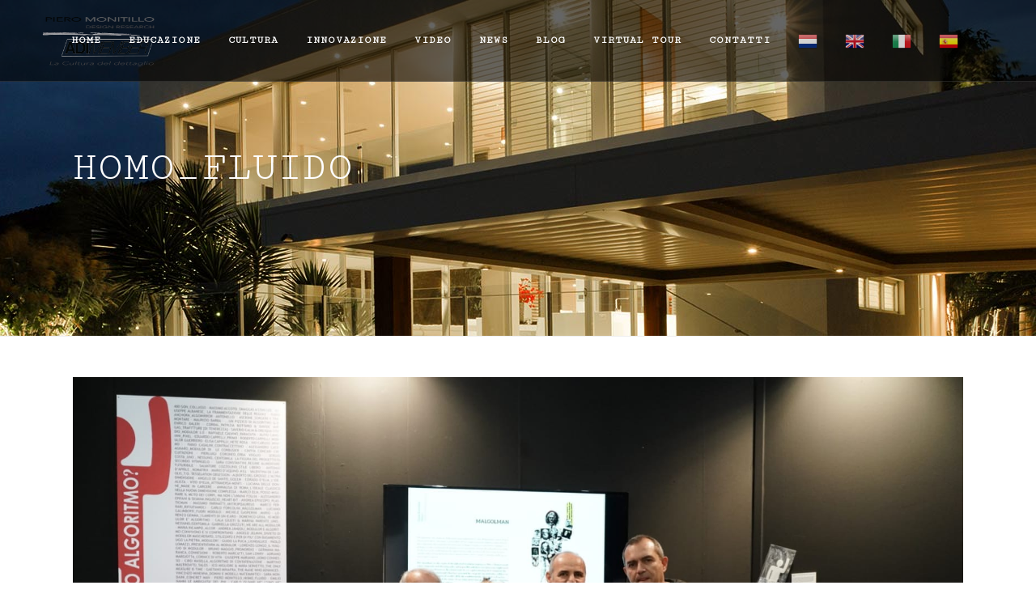

--- FILE ---
content_type: text/html; charset=UTF-8
request_url: https://www.pieromonitillo.it/index.php/2019/12/07/homo_fluido/
body_size: 13123
content:
<!DOCTYPE html>
<html lang="it-IT">
<head>
	<meta charset="UTF-8" />
	
	<title>Piero Monitillo |   Homo_Fluido</title>

	
			
						<meta name="viewport" content="width=device-width,initial-scale=1,user-scalable=no">
		
	<link rel="profile" href="https://gmpg.org/xfn/11" />
	<link rel="pingback" href="https://www.pieromonitillo.it/xmlrpc.php" />
            <link rel="shortcut icon" type="image/x-icon" href="https://demo.qodeinteractive.com/bridge5/wp-content/themes/bridge/img/favicon.ico">
        <link rel="apple-touch-icon" href="https://demo.qodeinteractive.com/bridge5/wp-content/themes/bridge/img/favicon.ico"/>
    	<link href='//fonts.googleapis.com/css?family=Raleway:100,200,300,400,500,600,700,800,900,300italic,400italic,700italic' rel='stylesheet' type='text/css'>
<script type="application/javascript">var QodeAjaxUrl = "https://www.pieromonitillo.it/wp-admin/admin-ajax.php"</script><link rel='dns-prefetch' href='//maps.googleapis.com' />
<link rel='dns-prefetch' href='//fonts.googleapis.com' />
<link rel='dns-prefetch' href='//s.w.org' />
<link rel="alternate" type="application/rss+xml" title="Piero Monitillo &raquo; Feed" href="https://www.pieromonitillo.it/index.php/feed/" />
<link rel="alternate" type="application/rss+xml" title="Piero Monitillo &raquo; Feed dei commenti" href="https://www.pieromonitillo.it/index.php/comments/feed/" />
<link rel="alternate" type="application/rss+xml" title="Piero Monitillo &raquo; Homo_Fluido Feed dei commenti" href="https://www.pieromonitillo.it/index.php/2019/12/07/homo_fluido/feed/" />
		<script type="text/javascript">
			window._wpemojiSettings = {"baseUrl":"https:\/\/s.w.org\/images\/core\/emoji\/12.0.0-1\/72x72\/","ext":".png","svgUrl":"https:\/\/s.w.org\/images\/core\/emoji\/12.0.0-1\/svg\/","svgExt":".svg","source":{"concatemoji":"https:\/\/www.pieromonitillo.it\/wp-includes\/js\/wp-emoji-release.min.js?ver=5.2.23"}};
			!function(e,a,t){var n,r,o,i=a.createElement("canvas"),p=i.getContext&&i.getContext("2d");function s(e,t){var a=String.fromCharCode;p.clearRect(0,0,i.width,i.height),p.fillText(a.apply(this,e),0,0);e=i.toDataURL();return p.clearRect(0,0,i.width,i.height),p.fillText(a.apply(this,t),0,0),e===i.toDataURL()}function c(e){var t=a.createElement("script");t.src=e,t.defer=t.type="text/javascript",a.getElementsByTagName("head")[0].appendChild(t)}for(o=Array("flag","emoji"),t.supports={everything:!0,everythingExceptFlag:!0},r=0;r<o.length;r++)t.supports[o[r]]=function(e){if(!p||!p.fillText)return!1;switch(p.textBaseline="top",p.font="600 32px Arial",e){case"flag":return s([55356,56826,55356,56819],[55356,56826,8203,55356,56819])?!1:!s([55356,57332,56128,56423,56128,56418,56128,56421,56128,56430,56128,56423,56128,56447],[55356,57332,8203,56128,56423,8203,56128,56418,8203,56128,56421,8203,56128,56430,8203,56128,56423,8203,56128,56447]);case"emoji":return!s([55357,56424,55356,57342,8205,55358,56605,8205,55357,56424,55356,57340],[55357,56424,55356,57342,8203,55358,56605,8203,55357,56424,55356,57340])}return!1}(o[r]),t.supports.everything=t.supports.everything&&t.supports[o[r]],"flag"!==o[r]&&(t.supports.everythingExceptFlag=t.supports.everythingExceptFlag&&t.supports[o[r]]);t.supports.everythingExceptFlag=t.supports.everythingExceptFlag&&!t.supports.flag,t.DOMReady=!1,t.readyCallback=function(){t.DOMReady=!0},t.supports.everything||(n=function(){t.readyCallback()},a.addEventListener?(a.addEventListener("DOMContentLoaded",n,!1),e.addEventListener("load",n,!1)):(e.attachEvent("onload",n),a.attachEvent("onreadystatechange",function(){"complete"===a.readyState&&t.readyCallback()})),(n=t.source||{}).concatemoji?c(n.concatemoji):n.wpemoji&&n.twemoji&&(c(n.twemoji),c(n.wpemoji)))}(window,document,window._wpemojiSettings);
		</script>
		<style type="text/css">
img.wp-smiley,
img.emoji {
	display: inline !important;
	border: none !important;
	box-shadow: none !important;
	height: 1em !important;
	width: 1em !important;
	margin: 0 .07em !important;
	vertical-align: -0.1em !important;
	background: none !important;
	padding: 0 !important;
}
</style>
	<link rel='stylesheet' id='ggskin-style-css'  href='https://www.pieromonitillo.it/wp-content/plugins/garden-gnome-package/include/ggskin.css?ver=5.2.23' type='text/css' media='all' />
<link rel='stylesheet' id='gtranslate-style-css'  href='https://www.pieromonitillo.it/wp-content/plugins/gtranslate/gtranslate-style24.css?ver=5.2.23' type='text/css' media='all' />
<link rel='stylesheet' id='layerslider-css'  href='https://www.pieromonitillo.it/wp-content/plugins/LayerSlider/static/layerslider/css/layerslider.css?ver=6.7.6' type='text/css' media='all' />
<link rel='stylesheet' id='wp-block-library-css'  href='https://www.pieromonitillo.it/wp-includes/css/dist/block-library/style.min.css?ver=5.2.23' type='text/css' media='all' />
<link rel='stylesheet' id='wc-block-style-css'  href='https://www.pieromonitillo.it/wp-content/plugins/woocommerce/packages/woocommerce-blocks/build/style.css?ver=2.3.0' type='text/css' media='all' />
<link rel='stylesheet' id='typed-cursor-css'  href='https://www.pieromonitillo.it/wp-content/plugins/animated-typing-effect/assets/css/cursor.css?ver=5.2.23' type='text/css' media='all' />
<link rel='stylesheet' id='contact-form-7-css'  href='https://www.pieromonitillo.it/wp-content/plugins/contact-form-7/includes/css/styles.css?ver=5.1.4' type='text/css' media='all' />
<link rel='stylesheet' id='image-hover-effects-css-css'  href='https://www.pieromonitillo.it/wp-content/plugins/mega-addons-for-visual-composer/css/ihover.css?ver=5.2.23' type='text/css' media='all' />
<link rel='stylesheet' id='style-css-css'  href='https://www.pieromonitillo.it/wp-content/plugins/mega-addons-for-visual-composer/css/style.css?ver=5.2.23' type='text/css' media='all' />
<link rel='stylesheet' id='font-awesome-latest-css'  href='https://www.pieromonitillo.it/wp-content/plugins/mega-addons-for-visual-composer/css/font-awesome/css/font-awesome.css?ver=5.2.23' type='text/css' media='all' />
<link rel='stylesheet' id='rs-plugin-settings-css'  href='https://www.pieromonitillo.it/wp-content/plugins/revslider/public/assets/css/settings.css?ver=5.4.8' type='text/css' media='all' />
<style id='rs-plugin-settings-inline-css' type='text/css'>
#rs-demo-id {}
</style>
<link rel='stylesheet' id='vrm360-style-css'  href='https://www.pieromonitillo.it/wp-content/plugins/vrm360/vrm360.css?ver=5.2.23' type='text/css' media='all' />
<link rel='stylesheet' id='vrm360-font-awesome-css'  href='https://www.pieromonitillo.it/wp-content/plugins/vrm360/css/vrm-style.css?ver=5.2.23' type='text/css' media='all' />
<style id='woocommerce-inline-inline-css' type='text/css'>
.woocommerce form .form-row .required { visibility: visible; }
</style>
<link rel='stylesheet' id='googlefonts-css'  href='https://fonts.googleapis.com/css?family=Cutive+Mono:400&subset=latin-ext,latin' type='text/css' media='all' />
<link rel='stylesheet' id='dashicons-css'  href='https://www.pieromonitillo.it/wp-includes/css/dashicons.min.css?ver=5.2.23' type='text/css' media='all' />
<link rel='stylesheet' id='wppano_style-css'  href='https://www.pieromonitillo.it/wp-content/plugins/wp-pano/style.css?ver=5.2.23' type='text/css' media='all' />
<link rel='stylesheet' id='jquery-ui-custom-css'  href='https://www.pieromonitillo.it/wp-content/plugins/zm-ajax-login-register/assets/jquery-ui.css?ver=5.2.23' type='text/css' media='all' />
<link rel='stylesheet' id='ajax-login-register-style-css'  href='https://www.pieromonitillo.it/wp-content/plugins/zm-ajax-login-register/assets/style.css?ver=5.2.23' type='text/css' media='all' />
<link rel='stylesheet' id='default_style-css'  href='https://www.pieromonitillo.it/wp-content/themes/bridge/style.css?ver=5.2.23' type='text/css' media='all' />
<link rel='stylesheet' id='qode_font_awesome-css'  href='https://www.pieromonitillo.it/wp-content/themes/bridge/css/font-awesome/css/font-awesome.min.css?ver=5.2.23' type='text/css' media='all' />
<link rel='stylesheet' id='qode_font_elegant-css'  href='https://www.pieromonitillo.it/wp-content/themes/bridge/css/elegant-icons/style.min.css?ver=5.2.23' type='text/css' media='all' />
<link rel='stylesheet' id='qode_linea_icons-css'  href='https://www.pieromonitillo.it/wp-content/themes/bridge/css/linea-icons/style.css?ver=5.2.23' type='text/css' media='all' />
<link rel='stylesheet' id='qode_dripicons-css'  href='https://www.pieromonitillo.it/wp-content/themes/bridge/css/dripicons/dripicons.css?ver=5.2.23' type='text/css' media='all' />
<link rel='stylesheet' id='stylesheet-css'  href='https://www.pieromonitillo.it/wp-content/themes/bridge/css/stylesheet.min.css?ver=5.2.23' type='text/css' media='all' />
<link rel='stylesheet' id='woocommerce-css'  href='https://www.pieromonitillo.it/wp-content/themes/bridge/css/woocommerce.min.css?ver=5.2.23' type='text/css' media='all' />
<link rel='stylesheet' id='woocommerce_responsive-css'  href='https://www.pieromonitillo.it/wp-content/themes/bridge/css/woocommerce_responsive.min.css?ver=5.2.23' type='text/css' media='all' />
<link rel='stylesheet' id='qode_print-css'  href='https://www.pieromonitillo.it/wp-content/themes/bridge/css/print.css?ver=5.2.23' type='text/css' media='all' />
<link rel='stylesheet' id='mac_stylesheet-css'  href='https://www.pieromonitillo.it/wp-content/themes/bridge/css/mac_stylesheet.css?ver=5.2.23' type='text/css' media='all' />
<link rel='stylesheet' id='webkit-css'  href='https://www.pieromonitillo.it/wp-content/themes/bridge/css/webkit_stylesheet.css?ver=5.2.23' type='text/css' media='all' />
<link rel='stylesheet' id='style_dynamic-css'  href='https://www.pieromonitillo.it/wp-content/themes/bridge/css/style_dynamic.css?ver=1607611607' type='text/css' media='all' />
<link rel='stylesheet' id='responsive-css'  href='https://www.pieromonitillo.it/wp-content/themes/bridge/css/responsive.min.css?ver=5.2.23' type='text/css' media='all' />
<link rel='stylesheet' id='style_dynamic_responsive-css'  href='https://www.pieromonitillo.it/wp-content/themes/bridge/css/style_dynamic_responsive.css?ver=1607611607' type='text/css' media='all' />
<link rel='stylesheet' id='js_composer_front-css'  href='https://www.pieromonitillo.it/wp-content/plugins/js_composer/assets/css/js_composer.min.css?ver=5.5.5' type='text/css' media='all' />
<link rel='stylesheet' id='custom_css-css'  href='https://www.pieromonitillo.it/wp-content/themes/bridge/css/custom_css.css?ver=1607611607' type='text/css' media='all' />
<script>if (document.location.protocol != "https:") {document.location = document.URL.replace(/^http:/i, "https:");}</script><script type='text/javascript' src='https://www.pieromonitillo.it/wp-includes/js/jquery/jquery.js?ver=1.12.4-wp'></script>
<script type='text/javascript' src='https://www.pieromonitillo.it/wp-includes/js/jquery/jquery-migrate.min.js?ver=1.4.1'></script>
<script type='text/javascript'>
/* <![CDATA[ */
var LS_Meta = {"v":"6.7.6"};
/* ]]> */
</script>
<script type='text/javascript' src='https://www.pieromonitillo.it/wp-content/plugins/LayerSlider/static/layerslider/js/greensock.js?ver=1.19.0'></script>
<script type='text/javascript' src='https://www.pieromonitillo.it/wp-content/plugins/LayerSlider/static/layerslider/js/layerslider.kreaturamedia.jquery.js?ver=6.7.6'></script>
<script type='text/javascript' src='https://www.pieromonitillo.it/wp-content/plugins/LayerSlider/static/layerslider/js/layerslider.transitions.js?ver=6.7.6'></script>
<script type='text/javascript' src='https://www.pieromonitillo.it/wp-includes/js/jquery/ui/core.min.js?ver=1.11.4'></script>
<script type='text/javascript' src='https://www.pieromonitillo.it/wp-content/plugins/mega-addons-for-visual-composer/js/script.js?ver=5.2.23'></script>
<script type='text/javascript' src='https://www.pieromonitillo.it/wp-content/plugins/revslider/public/assets/js/jquery.themepunch.tools.min.js?ver=5.4.8'></script>
<script type='text/javascript' src='https://www.pieromonitillo.it/wp-content/plugins/revslider/public/assets/js/jquery.themepunch.revolution.min.js?ver=5.4.8'></script>
<script type='text/javascript' src='https://www.pieromonitillo.it/wp-content/plugins/vrm360/js/three.min.js?ver=5.2.23'></script>
<script type='text/javascript' src='https://www.pieromonitillo.it/wp-content/plugins/vrm360/js/OrbitControls.js?ver=5.2.23'></script>
<script type='text/javascript' src='https://www.pieromonitillo.it/wp-content/plugins/vrm360/js/WebGL.js?ver=5.2.23'></script>
<script type='text/javascript' src='https://www.pieromonitillo.it/wp-content/plugins/vrm360/js/VRMLLoader.js?ver=5.2.23'></script>
<script type='text/javascript' src='https://www.pieromonitillo.it/wp-content/plugins/vrm360/js/DDSLoader.js?ver=5.2.23'></script>
<script type='text/javascript' src='https://www.pieromonitillo.it/wp-content/plugins/vrm360/js/MTLLoader.js?ver=5.2.23'></script>
<script type='text/javascript' src='https://www.pieromonitillo.it/wp-content/plugins/vrm360/js/OBJLoader.js?ver=5.2.23'></script>
<script type='text/javascript' src='https://www.pieromonitillo.it/wp-content/plugins/vrm360/js/FBXLoader.js?ver=5.2.23'></script>
<script type='text/javascript' src='https://www.pieromonitillo.it/wp-content/plugins/vrm360/js/inflate.min.js?ver=5.2.23'></script>
<script type='text/javascript' src='https://www.pieromonitillo.it/wp-content/plugins/vrm360/js/ColladaLoader.js?ver=5.2.23'></script>
<script type='text/javascript' src='https://www.pieromonitillo.it/wp-content/plugins/vrm360/js/STLLoader.js?ver=5.2.23'></script>
<script type='text/javascript' src='https://www.pieromonitillo.it/wp-content/plugins/vrm360/js/THREEx.FullScreen.js?ver=5.2.23'></script>
<script type='text/javascript' src='https://www.pieromonitillo.it/wp-content/plugins/vrm360/js/inserter.js?ver=5.2.23'></script>
<script type='text/javascript' src='https://www.pieromonitillo.it/wp-content/plugins/woocommerce/assets/js/jquery-blockui/jquery.blockUI.min.js?ver=2.70'></script>
<script type='text/javascript'>
/* <![CDATA[ */
var wc_add_to_cart_params = {"ajax_url":"\/wp-admin\/admin-ajax.php","wc_ajax_url":"\/?wc-ajax=%%endpoint%%","i18n_view_cart":"Visualizza carrello","cart_url":"https:\/\/www.pieromonitillo.it","is_cart":"","cart_redirect_after_add":"no"};
/* ]]> */
</script>
<script type='text/javascript' src='https://www.pieromonitillo.it/wp-content/plugins/woocommerce/assets/js/frontend/add-to-cart.min.js?ver=3.7.3'></script>
<script type='text/javascript'>
/* <![CDATA[ */
var ajax = {"url":"https:\/\/www.pieromonitillo.it\/wp-admin\/admin-ajax.php","nonce":"4c1c2e654e"};
/* ]]> */
</script>
<script type='text/javascript' src='https://www.pieromonitillo.it/wp-content/plugins/wp-pano/js/front.js?ver=5.2.23'></script>
<script type='text/javascript' src='https://www.pieromonitillo.it/wp-includes/js/jquery/ui/widget.min.js?ver=1.11.4'></script>
<script type='text/javascript' src='https://www.pieromonitillo.it/wp-includes/js/jquery/ui/mouse.min.js?ver=1.11.4'></script>
<script type='text/javascript' src='https://www.pieromonitillo.it/wp-includes/js/jquery/ui/resizable.min.js?ver=1.11.4'></script>
<script type='text/javascript' src='https://www.pieromonitillo.it/wp-includes/js/jquery/ui/draggable.min.js?ver=1.11.4'></script>
<script type='text/javascript' src='https://www.pieromonitillo.it/wp-includes/js/jquery/ui/button.min.js?ver=1.11.4'></script>
<script type='text/javascript' src='https://www.pieromonitillo.it/wp-includes/js/jquery/ui/position.min.js?ver=1.11.4'></script>
<script type='text/javascript' src='https://www.pieromonitillo.it/wp-includes/js/jquery/ui/dialog.min.js?ver=1.11.4'></script>
<script type='text/javascript'>
/* <![CDATA[ */
var _zm_alr_settings = {"ajaxurl":"https:\/\/www.pieromonitillo.it\/wp-admin\/admin-ajax.php","login_handle":"","register_handle":"","redirect":"https:\/\/www.pieromonitillo.it\/","wp_logout_url":"https:\/\/www.pieromonitillo.it\/wp-login.php?action=logout&redirect_to=https%3A%2F%2Fwww.pieromonitillo.it&_wpnonce=300b7be941","logout_text":"Chiudi sessione","close_text":"Chiudi","pre_load_forms":"zm_alr_misc_pre_load_no","logged_in_text":"Sei gi\u00e0 connesso","registered_text":"Sei gi\u00e0 registrato","dialog_width":"265","dialog_height":"auto","dialog_position":{"my":"center top","at":"center top+5%","of":"body"}};
/* ]]> */
</script>
<script type='text/javascript' src='https://www.pieromonitillo.it/wp-content/plugins/zm-ajax-login-register/assets/scripts.js?ver=5.2.23'></script>
<script type='text/javascript' src='https://www.pieromonitillo.it/wp-content/plugins/zm-ajax-login-register/assets/login.js?ver=5.2.23'></script>
<script type='text/javascript' src='https://www.pieromonitillo.it/wp-content/plugins/zm-ajax-login-register/assets/register.js?ver=5.2.23'></script>
<script type='text/javascript' src='https://www.pieromonitillo.it/wp-content/plugins/js_composer/assets/js/vendors/woocommerce-add-to-cart.js?ver=5.5.5'></script>
<meta name="generator" content="Powered by LayerSlider 6.7.6 - Multi-Purpose, Responsive, Parallax, Mobile-Friendly Slider Plugin for WordPress." />
<!-- LayerSlider updates and docs at: https://layerslider.kreaturamedia.com -->
<link rel='https://api.w.org/' href='https://www.pieromonitillo.it/index.php/wp-json/' />
<link rel="EditURI" type="application/rsd+xml" title="RSD" href="https://www.pieromonitillo.it/xmlrpc.php?rsd" />
<link rel="wlwmanifest" type="application/wlwmanifest+xml" href="https://www.pieromonitillo.it/wp-includes/wlwmanifest.xml" /> 
<link rel='prev' title='MODULOR O ALGORITMO?' href='https://www.pieromonitillo.it/index.php/2019/11/29/modulor-o-algoritmo-3/' />
<link rel='next' title='ADI P&#038;B :                              First Program Webinar online' href='https://www.pieromonitillo.it/index.php/2020/06/07/adi-pb-first-program-webinar-online/' />
<meta name="generator" content="WordPress 5.2.23" />
<meta name="generator" content="WooCommerce 3.7.3" />
<link rel="canonical" href="https://www.pieromonitillo.it/index.php/2019/12/07/homo_fluido/" />
<link rel='shortlink' href='https://www.pieromonitillo.it/?p=17471' />
<link rel="alternate" type="application/json+oembed" href="https://www.pieromonitillo.it/index.php/wp-json/oembed/1.0/embed?url=https%3A%2F%2Fwww.pieromonitillo.it%2Findex.php%2F2019%2F12%2F07%2Fhomo_fluido%2F" />
<link rel="alternate" type="text/xml+oembed" href="https://www.pieromonitillo.it/index.php/wp-json/oembed/1.0/embed?url=https%3A%2F%2Fwww.pieromonitillo.it%2Findex.php%2F2019%2F12%2F07%2Fhomo_fluido%2F&#038;format=xml" />
<style type='text/css' media='screen'>
	body{ font-family:"Cutive Mono", arial, sans-serif;}
	h1{ font-family:"Cutive Mono", arial, sans-serif;}
	h2{ font-family:"Cutive Mono", arial, sans-serif;}
	h3{ font-family:"Cutive Mono", arial, sans-serif;}
	h4{ font-family:"Cutive Mono", arial, sans-serif;}
	h5{ font-family:"Cutive Mono", arial, sans-serif;}
	h6{ font-family:"Cutive Mono", arial, sans-serif;}
	blockquote{ font-family:"Cutive Mono", arial, sans-serif;}
	p{ font-family:"Cutive Mono", arial, sans-serif;}
	li{ font-family:"Cutive Mono", arial, sans-serif;}
</style>
<!-- fonts delivered by Wordpress Google Fonts, a plugin by Adrian3.com -->	<noscript><style>.woocommerce-product-gallery{ opacity: 1 !important; }</style></noscript>
	<meta name="generator" content="Powered by WPBakery Page Builder - drag and drop page builder for WordPress."/>
<!--[if lte IE 9]><link rel="stylesheet" type="text/css" href="https://www.pieromonitillo.it/wp-content/plugins/js_composer/assets/css/vc_lte_ie9.min.css" media="screen"><![endif]-->
        
    <meta name="generator" content="Powered by Slider Revolution 5.4.8 - responsive, Mobile-Friendly Slider Plugin for WordPress with comfortable drag and drop interface." />
<script type="text/javascript">function setREVStartSize(e){									
						try{ e.c=jQuery(e.c);var i=jQuery(window).width(),t=9999,r=0,n=0,l=0,f=0,s=0,h=0;
							if(e.responsiveLevels&&(jQuery.each(e.responsiveLevels,function(e,f){f>i&&(t=r=f,l=e),i>f&&f>r&&(r=f,n=e)}),t>r&&(l=n)),f=e.gridheight[l]||e.gridheight[0]||e.gridheight,s=e.gridwidth[l]||e.gridwidth[0]||e.gridwidth,h=i/s,h=h>1?1:h,f=Math.round(h*f),"fullscreen"==e.sliderLayout){var u=(e.c.width(),jQuery(window).height());if(void 0!=e.fullScreenOffsetContainer){var c=e.fullScreenOffsetContainer.split(",");if (c) jQuery.each(c,function(e,i){u=jQuery(i).length>0?u-jQuery(i).outerHeight(!0):u}),e.fullScreenOffset.split("%").length>1&&void 0!=e.fullScreenOffset&&e.fullScreenOffset.length>0?u-=jQuery(window).height()*parseInt(e.fullScreenOffset,0)/100:void 0!=e.fullScreenOffset&&e.fullScreenOffset.length>0&&(u-=parseInt(e.fullScreenOffset,0))}f=u}else void 0!=e.minHeight&&f<e.minHeight&&(f=e.minHeight);e.c.closest(".rev_slider_wrapper").css({height:f})					
						}catch(d){console.log("Failure at Presize of Slider:"+d)}						
					};</script>
<noscript><style type="text/css"> .wpb_animate_when_almost_visible { opacity: 1; }</style></noscript></head>

<body data-rsssl=1 class="post-template-default single single-post postid-17471 single-format-standard theme-bridge woocommerce-no-js ajax_fade page_not_loaded  columns-4 qode-theme-ver-17.0 qode-theme-bridge wpb-js-composer js-comp-ver-5.5.5 vc_responsive elementor-default" itemscope itemtype="http://schema.org/WebPage">

	<div class="ajax_loader"><div class="ajax_loader_1"><div class="rotating_cubes"><div class="cube1"></div><div class="cube2"></div></div></div></div>
	
<div class="wrapper">
	<div class="wrapper_inner">

    
    <!-- Google Analytics start -->
        <!-- Google Analytics end -->

	<header class=" scroll_header_top_area light fixed scrolled_not_transparent with_border sticky_mobile page_header">
	<div class="header_inner clearfix">
				<div class="header_top_bottom_holder">
			
			<div class="header_bottom clearfix" style=' background-color:rgba(0, 0, 0, 0.6);' >
											<div class="header_inner_left">
																	<div class="mobile_menu_button">
		<span>
			<i class="qode_icon_font_awesome fa fa-bars " ></i>		</span>
	</div>
								<div class="logo_wrapper" >
	<div class="q_logo">
		<a itemprop="url" href="https://www.pieromonitillo.it/" >
             <img itemprop="image" class="normal" src="https://www.pieromonitillo.it/wp-content/uploads/2020/12/LOGO-PIEROmonitillo-01-1.png" alt="Logo"/> 			 <img itemprop="image" class="light" src="https://www.pieromonitillo.it/wp-content/uploads/2020/12/LOGO-PIEROmonitillo-01-1.png" alt="Logo"/> 			 <img itemprop="image" class="dark" src="https://www.pieromonitillo.it/wp-content/uploads/2020/12/LOGO-PIEROmonitillo-01-1.png" alt="Logo"/> 			 <img itemprop="image" class="sticky" src="https://www.pieromonitillo.it/wp-content/uploads/2020/12/LOGO-PIEROmonitillo-01-1.png" alt="Logo"/> 			 <img itemprop="image" class="mobile" src="https://www.pieromonitillo.it/wp-content/uploads/2020/12/LOGO-PIEROmonitillo-01-1.png" alt="Logo"/> 					</a>
	</div>
	</div>															</div>
															<div class="header_inner_right">
									<div class="side_menu_button_wrapper right">
																					<div class="header_bottom_right_widget_holder"><div class="header_bottom_widget widget_text">			<div class="textwidget"></div>
		</div></div>
																														<div class="side_menu_button">
																																											</div>
									</div>
								</div>
							
							
							<nav class="main_menu drop_down right">
								<ul id="menu-top_menu" class=""><li id="nav-menu-item-16586" class="menu-item menu-item-type-post_type menu-item-object-page menu-item-home  narrow"><a href="https://www.pieromonitillo.it/" class=""><i class="menu_icon blank fa"></i><span>Home</span><span class="plus"></span></a></li>
<li id="nav-menu-item-16590" class="menu-item menu-item-type-post_type menu-item-object-page  narrow"><a href="https://www.pieromonitillo.it/index.php/educazione/" class=""><i class="menu_icon blank fa"></i><span>Educazione</span><span class="plus"></span></a></li>
<li id="nav-menu-item-16676" class="menu-item menu-item-type-post_type menu-item-object-page  narrow"><a href="https://www.pieromonitillo.it/index.php/cultura/" class=""><i class="menu_icon blank fa"></i><span>Cultura</span><span class="plus"></span></a></li>
<li id="nav-menu-item-16776" class="menu-item menu-item-type-post_type menu-item-object-page  narrow"><a href="https://www.pieromonitillo.it/index.php/innovazione/" class=""><i class="menu_icon blank fa"></i><span>Innovazione</span><span class="plus"></span></a></li>
<li id="nav-menu-item-16916" class="menu-item menu-item-type-post_type menu-item-object-page  narrow"><a href="https://www.pieromonitillo.it/index.php/video/" class=""><i class="menu_icon blank fa"></i><span>Video</span><span class="plus"></span></a></li>
<li id="nav-menu-item-16668" class="menu-item menu-item-type-post_type menu-item-object-page  narrow"><a href="https://www.pieromonitillo.it/index.php/news/" class=""><i class="menu_icon blank fa"></i><span>News</span><span class="plus"></span></a></li>
<li id="nav-menu-item-17687" class="menu-item menu-item-type-post_type menu-item-object-page  narrow"><a href="https://www.pieromonitillo.it/index.php/blog/" class=""><i class="menu_icon blank fa"></i><span>Blog</span><span class="plus"></span></a></li>
<li id="nav-menu-item-18054" class="menu-item menu-item-type-post_type menu-item-object-page  narrow"><a href="https://www.pieromonitillo.it/index.php/virtual-tour/" class=""><i class="menu_icon blank fa"></i><span>Virtual Tour</span><span class="plus"></span></a></li>
<li id="nav-menu-item-17045" class="menu-item menu-item-type-post_type menu-item-object-page  narrow"><a href="https://www.pieromonitillo.it/index.php/contatti/" class=""><i class="menu_icon blank fa"></i><span>Contatti</span><span class="plus"></span></a></li>
<!-- GTranslate: https://gtranslate.io/ -->
<li style="position:relative;" class="menu-item menu-item-gtranslate"><a href="#" onclick="doGTranslate('it|nl');return false;" title="Dutch" class="glink nturl notranslate"><img src="//www.pieromonitillo.it/wp-content/plugins/gtranslate/flags/24/nl.png" height="24" width="24" alt="Dutch" /></a></li><li style="position:relative;" class="menu-item menu-item-gtranslate"><a href="#" onclick="doGTranslate('it|en');return false;" title="English" class="glink nturl notranslate"><img src="//www.pieromonitillo.it/wp-content/plugins/gtranslate/flags/24/en.png" height="24" width="24" alt="English" /></a></li><li style="position:relative;" class="menu-item menu-item-gtranslate"><a href="#" onclick="doGTranslate('it|it');return false;" title="Italian" class="glink nturl notranslate"><img src="//www.pieromonitillo.it/wp-content/plugins/gtranslate/flags/24/it.png" height="24" width="24" alt="Italian" /></a></li><li style="position:relative;" class="menu-item menu-item-gtranslate"><a href="#" onclick="doGTranslate('it|es');return false;" title="Spanish" class="glink nturl notranslate"><img src="//www.pieromonitillo.it/wp-content/plugins/gtranslate/flags/24/es.png" height="24" width="24" alt="Spanish" /></a></li><style type="text/css">
#goog-gt-tt {display:none !important;}
.goog-te-banner-frame {display:none !important;}
.goog-te-menu-value:hover {text-decoration:none !important;}
.goog-text-highlight {background-color:transparent !important;box-shadow:none !important;}
body {top:0 !important;}
#google_translate_element2 {display:none!important;}
</style>

<div id="google_translate_element2"></div>
<script type="text/javascript">
function googleTranslateElementInit2() {new google.translate.TranslateElement({pageLanguage: 'it',autoDisplay: false}, 'google_translate_element2');}
</script><script type="text/javascript" src="//translate.google.com/translate_a/element.js?cb=googleTranslateElementInit2"></script>


<script type="text/javascript">
function GTranslateGetCurrentLang() {var keyValue = document['cookie'].match('(^|;) ?googtrans=([^;]*)(;|$)');return keyValue ? keyValue[2].split('/')[2] : null;}
function GTranslateFireEvent(element,event){try{if(document.createEventObject){var evt=document.createEventObject();element.fireEvent('on'+event,evt)}else{var evt=document.createEvent('HTMLEvents');evt.initEvent(event,true,true);element.dispatchEvent(evt)}}catch(e){}}
function doGTranslate(lang_pair){if(lang_pair.value)lang_pair=lang_pair.value;if(lang_pair=='')return;var lang=lang_pair.split('|')[1];if(GTranslateGetCurrentLang() == null && lang == lang_pair.split('|')[0])return;var teCombo;var sel=document.getElementsByTagName('select');for(var i=0;i<sel.length;i++)if(/goog-te-combo/.test(sel[i].className)){teCombo=sel[i];break;}if(document.getElementById('google_translate_element2')==null||document.getElementById('google_translate_element2').innerHTML.length==0||teCombo.length==0||teCombo.innerHTML.length==0){setTimeout(function(){doGTranslate(lang_pair)},500)}else{teCombo.value=lang;GTranslateFireEvent(teCombo,'change');GTranslateFireEvent(teCombo,'change')}}
</script>
</ul>							</nav>
														<nav class="mobile_menu">
	<ul id="menu-top_menu-1" class=""><li id="mobile-menu-item-16586" class="menu-item menu-item-type-post_type menu-item-object-page menu-item-home "><a href="https://www.pieromonitillo.it/" class=""><span>Home</span></a><span class="mobile_arrow"><i class="fa fa-angle-right"></i><i class="fa fa-angle-down"></i></span></li>
<li id="mobile-menu-item-16590" class="menu-item menu-item-type-post_type menu-item-object-page "><a href="https://www.pieromonitillo.it/index.php/educazione/" class=""><span>Educazione</span></a><span class="mobile_arrow"><i class="fa fa-angle-right"></i><i class="fa fa-angle-down"></i></span></li>
<li id="mobile-menu-item-16676" class="menu-item menu-item-type-post_type menu-item-object-page "><a href="https://www.pieromonitillo.it/index.php/cultura/" class=""><span>Cultura</span></a><span class="mobile_arrow"><i class="fa fa-angle-right"></i><i class="fa fa-angle-down"></i></span></li>
<li id="mobile-menu-item-16776" class="menu-item menu-item-type-post_type menu-item-object-page "><a href="https://www.pieromonitillo.it/index.php/innovazione/" class=""><span>Innovazione</span></a><span class="mobile_arrow"><i class="fa fa-angle-right"></i><i class="fa fa-angle-down"></i></span></li>
<li id="mobile-menu-item-16916" class="menu-item menu-item-type-post_type menu-item-object-page "><a href="https://www.pieromonitillo.it/index.php/video/" class=""><span>Video</span></a><span class="mobile_arrow"><i class="fa fa-angle-right"></i><i class="fa fa-angle-down"></i></span></li>
<li id="mobile-menu-item-16668" class="menu-item menu-item-type-post_type menu-item-object-page "><a href="https://www.pieromonitillo.it/index.php/news/" class=""><span>News</span></a><span class="mobile_arrow"><i class="fa fa-angle-right"></i><i class="fa fa-angle-down"></i></span></li>
<li id="mobile-menu-item-17687" class="menu-item menu-item-type-post_type menu-item-object-page "><a href="https://www.pieromonitillo.it/index.php/blog/" class=""><span>Blog</span></a><span class="mobile_arrow"><i class="fa fa-angle-right"></i><i class="fa fa-angle-down"></i></span></li>
<li id="mobile-menu-item-18054" class="menu-item menu-item-type-post_type menu-item-object-page "><a href="https://www.pieromonitillo.it/index.php/virtual-tour/" class=""><span>Virtual Tour</span></a><span class="mobile_arrow"><i class="fa fa-angle-right"></i><i class="fa fa-angle-down"></i></span></li>
<li id="mobile-menu-item-17045" class="menu-item menu-item-type-post_type menu-item-object-page "><a href="https://www.pieromonitillo.it/index.php/contatti/" class=""><span>Contatti</span></a><span class="mobile_arrow"><i class="fa fa-angle-right"></i><i class="fa fa-angle-down"></i></span></li>
</ul></nav>											</div>
			</div>
		</div>
</header>	<a id="back_to_top" href="#">
        <span class="fa-stack">
            <i class="qode_icon_font_awesome fa fa-arrow-up " ></i>        </span>
	</a>
	
	
    
    
    <div class="content ">
            <div class="meta">

            
        <div class="seo_title">Piero Monitillo |   Homo_Fluido</div>

        


                        
            <span id="qode_page_id">17471</span>
            <div class="body_classes">post-template-default,single,single-post,postid-17471,single-format-standard,theme-bridge,woocommerce-no-js,ajax_fade,page_not_loaded,,columns-4,qode-theme-ver-17.0,qode-theme-bridge,wpb-js-composer js-comp-ver-5.5.5,vc_responsive,elementor-default</div>
        </div>
        <div class="content_inner  ">
    <style type="text/css" id="stylesheet-inline-css-17471">   .postid-17471.disabled_footer_top .footer_top_holder, .postid-17471.disabled_footer_bottom .footer_bottom_holder { display: none;}

</style>			<div class="title_outer title_without_animation"    data-height="416">
		<div class="title title_size_large  position_left  has_fixed_background " style="background-image:url(https://demo.qodeinteractive.com/bridge5/wp-content/uploads/2014/05/title_general.jpg);height:416px;background-color:#F6F6F6;">
			<div class="image not_responsive"><img itemprop="image" src="https://demo.qodeinteractive.com/bridge5/wp-content/uploads/2014/05/title_general.jpg" alt="&nbsp;" /> </div>
										<div class="title_holder"  style="padding-top:101px;height:315px;">
					<div class="container">
						<div class="container_inner clearfix">
								<div class="title_subtitle_holder" >
                                                                									<div class="title_subtitle_holder_inner">
																										<h1 ><span>Homo_Fluido</span></h1>
																	
																																			</div>
								                                                            </div>
						</div>
					</div>
				</div>
								</div>
			</div>
										<div class="container">
														<div class="container_inner default_template_holder" >
															<div class="blog_single blog_holder">
								<article id="post-17471" class="post-17471 post type-post status-publish format-standard has-post-thumbnail hentry category-adi category-educazione tag-algoritmo tag-cintyaconcari tag-cultura tag-educazione tag-h2o tag-innovazione tag-modulor tag-roberomarcatti">
			<div class="post_content_holder">
										<div class="post_image">
	                        <img width="1600" height="1069" src="https://www.pieromonitillo.it/wp-content/uploads/2019/12/17c02d80-e556-4724-9014-b1a2f6ca42f4.jpg" class="attachment-full size-full wp-post-image" alt="" srcset="https://www.pieromonitillo.it/wp-content/uploads/2019/12/17c02d80-e556-4724-9014-b1a2f6ca42f4.jpg 1600w, https://www.pieromonitillo.it/wp-content/uploads/2019/12/17c02d80-e556-4724-9014-b1a2f6ca42f4-300x200.jpg 300w, https://www.pieromonitillo.it/wp-content/uploads/2019/12/17c02d80-e556-4724-9014-b1a2f6ca42f4-768x513.jpg 768w, https://www.pieromonitillo.it/wp-content/uploads/2019/12/17c02d80-e556-4724-9014-b1a2f6ca42f4-1024x684.jpg 1024w, https://www.pieromonitillo.it/wp-content/uploads/2019/12/17c02d80-e556-4724-9014-b1a2f6ca42f4-700x468.jpg 700w, https://www.pieromonitillo.it/wp-content/uploads/2019/12/17c02d80-e556-4724-9014-b1a2f6ca42f4-600x401.jpg 600w" sizes="(max-width: 1600px) 100vw, 1600px" />						</div>
								<div class="post_text">
					<div class="post_text_inner">
						<h2 itemprop="name" class="entry_title"><span itemprop="dateCreated" class="date entry_date updated">07 Dic<meta itemprop="interactionCount" content="UserComments: 0"/></span> Homo_Fluido</h2>
						<div class="post_info">
							<span class="time">Posted at 07:24h</span>
							in <a href="https://www.pieromonitillo.it/index.php/category/adi/" rel="category tag">ADI</a>, <a href="https://www.pieromonitillo.it/index.php/category/educazione/" rel="category tag">Educazione</a>							<span class="post_author">
								by								<a itemprop="author" class="post_author_link" href="https://www.pieromonitillo.it/index.php/author/pieromonitillo/">pieromonitillo</a>
							</span>
															<span class="dots"><i class="fa fa-square"></i></span><a itemprop="url" class="post_comments" href="https://www.pieromonitillo.it/index.php/2019/12/07/homo_fluido/#respond" target="_self">0 Comments</a>
							                                        <span class="dots"><i class="fa fa-square"></i></span>
        <div class="blog_like">
            <a  href="#" class="qode-like" id="qode-like-17471" title="Like this">0<span>  Likes</span></a>        </div>
                <span class="dots"><i class="fa fa-square"></i></span><div class="blog_share qode_share"><div class="social_share_holder"><a href="javascript:void(0)" target="_self"><span class="social_share_title">Share</span></a><div class="social_share_dropdown"><div class="inner_arrow"></div><ul><li class="facebook_share"><a href="javascript:void(0)" onclick="window.open('http://www.facebook.com/sharer.php?u=https%3A%2F%2Fwww.pieromonitillo.it%2Findex.php%2F2019%2F12%2F07%2Fhomo_fluido%2F', 'sharer', 'toolbar=0,status=0,width=620,height=280');"><i class="fa fa-facebook"></i></a></li><li class="twitter_share"><a href="#" onclick="popUp=window.open('http://twitter.com/home?status=Onorato+di+far+parte+a+questo+percorso+della+Mostra+Modulor+o+Algoritmo%2C+che+ci+ha+permesso+di+esprimere+il+nostro+https://www.pieromonitillo.it/index.php/2019/12/07/homo_fluido/', 'popupwindow', 'scrollbars=yes,width=800,height=400');popUp.focus();return false;"><i class="fa fa-twitter"></i></a></li><li  class="google_share"><a href="#" onclick="popUp=window.open('https://plus.google.com/share?url=https%3A%2F%2Fwww.pieromonitillo.it%2Findex.php%2F2019%2F12%2F07%2Fhomo_fluido%2F', 'popupwindow', 'scrollbars=yes,width=800,height=400');popUp.focus();return false"><i class="fa fa-google-plus"></i></a></li></ul></div></div></div>    						</div>
						
<figure class="wp-block-image"><img src="https://www.pieromonitillo.it/wp-content/uploads/2019/12/17c02d80-e556-4724-9014-b1a2f6ca42f4-1024x684.jpg" alt="" class="wp-image-17472" srcset="https://www.pieromonitillo.it/wp-content/uploads/2019/12/17c02d80-e556-4724-9014-b1a2f6ca42f4-1024x684.jpg 1024w, https://www.pieromonitillo.it/wp-content/uploads/2019/12/17c02d80-e556-4724-9014-b1a2f6ca42f4-300x200.jpg 300w, https://www.pieromonitillo.it/wp-content/uploads/2019/12/17c02d80-e556-4724-9014-b1a2f6ca42f4-768x513.jpg 768w, https://www.pieromonitillo.it/wp-content/uploads/2019/12/17c02d80-e556-4724-9014-b1a2f6ca42f4-700x468.jpg 700w, https://www.pieromonitillo.it/wp-content/uploads/2019/12/17c02d80-e556-4724-9014-b1a2f6ca42f4-600x401.jpg 600w, https://www.pieromonitillo.it/wp-content/uploads/2019/12/17c02d80-e556-4724-9014-b1a2f6ca42f4.jpg 1600w" sizes="(max-width: 1024px) 100vw, 1024px" /></figure>



<p>Onorato di far parte a questo percorso della Mostra Modulor o Algoritmo, che ci ha permesso di esprimere il nostro pensiero operativo di oggi. </p>



<p>La diversità è il valore della società, e come tale va espressa ,comunicata  per essere compresa e diventare una skill di competitività. Questo è uno degli scopi della Mostra itinerante partita da Galatina (LE) ,Martina Franca( TA) ,Grottaglie ( TA), Fasano(BR), Matera (MT) ,Canosa(BAT) e per ultimo Napoli.</p>



<p>La mostra Modulor o Algoritmo  è stata ospitata a Napoli nella Manifestazione  ARKEDA, l ‘unica grande mostra – convegno dell’architettura, edilizia, design &amp; arredo, nel centro del Mediterraneo. Visitata anche dal sindaco di Napoli Luigi De Magistris.</p>



<p>Nella foto, a sinistra,   i curatori della Mostra e Fondatori di <a href="http://h2omilano.org/">H2o no profit</a>,  Roberto Marcatti&amp;Cintya Concari, al centro il presidente ADI Campania Andrea Jandoli e a destra il Sindaco di Napoli.</p>
					</div>
				</div>
			</div>
		
			<div class="single_tags clearfix">
            <div class="tags_text">
				<h5>Tags:</h5>
				<a href="https://www.pieromonitillo.it/index.php/tag/algoritmo/" rel="tag">Algoritmo</a>, <a href="https://www.pieromonitillo.it/index.php/tag/cintyaconcari/" rel="tag">Cintyaconcari</a>, <a href="https://www.pieromonitillo.it/index.php/tag/cultura/" rel="tag">Cultura</a>, <a href="https://www.pieromonitillo.it/index.php/tag/educazione/" rel="tag">Educazione</a>, <a href="https://www.pieromonitillo.it/index.php/tag/h2o/" rel="tag">H2O</a>, <a href="https://www.pieromonitillo.it/index.php/tag/innovazione/" rel="tag">Innovazione</a>, <a href="https://www.pieromonitillo.it/index.php/tag/modulor/" rel="tag">modulor</a>, <a href="https://www.pieromonitillo.it/index.php/tag/roberomarcatti/" rel="tag">Roberomarcatti</a>			</div>
		</div>
	    	</article>													<div class="comment_holder clearfix" id="comments">
<div class="comment_number"><div class="comment_number_inner"><h5>No Comments</h5></div></div>
<div class="comments">
		<!-- If comments are open, but there are no comments. -->

	 
		<!-- If comments are closed. -->
		<p>Sorry, the comment form is closed at this time.</p>

	</div></div>
 <div class="comment_pager">
	<p></p>
 </div>
 <div class="comment_form">
	</div>
						
								
							


						                        </div>

                    					</div>
                                 </div>
	


		
	</div>
</div>



	<footer class="uncover">
		<div class="footer_inner clearfix">
				<div class="footer_top_holder">
            			<div class="footer_top">
								<div class="container">
					<div class="container_inner">
																	<div class="four_columns clearfix">
								<div class="column1 footer_col1">
									<div class="column_inner">
										<div id="text-3" class="widget widget_text">			<div class="textwidget"><img class="footer_logo" src="https://www.pieromonitillo.it/wp-content/uploads/2019/09/logo_retina_bottom_bianco2.png" width='150' alt="logo" />

<div class="separator  transparent center  " style="margin-top: 4px;margin-bottom: 2px;"></div>

Viale Regina Margherita 80<br />
Altamura, Puglia – ITALY<br />
Tel. 334.8301323<br />
email: info@pieromonitillo.it<br />

<div class="separator  transparent center  " style="margin-top: 12px;margin-bottom: 2px;"></div>


<span class='q_social_icon_holder normal_social' ><a itemprop='url' href='https://it.linkedin.com/in/pietro-monitillo' target='_blank' rel="noopener noreferrer"><i class="qode_icon_font_awesome fa fa-linkedin fa-lg simple_social" style="font-size: 17px;" ></i></a></span>

<span class='q_social_icon_holder normal_social' ><a itemprop='url' href='https://youtu.be/SFKUDEYukG8' target='_blank' rel="noopener noreferrer"><i class="qode_icon_font_awesome fa fa-youtube fa-lg simple_social" style="font-size: 17px;" ></i></a></span>

<div class="separator  transparent center  " style="margin-top: 4px;margin-bottom: 2px;"></div>


<a href="https://www.pieromonitillo.it/index.php/privacy-policy/">Privacy Policy<a/>
<div class="separator  transparent center  " style="margin-top: 1px;margin-bottom: 1px;"></div>


<a href="https://www.pieromonitillo.it/index.php/cookies-policy">Cookies Policy<a/>
</div>
		</div>									</div>
								</div>
								<div class="column2 footer_col2">
									<div class="column_inner">
												<div id="recent-posts-10" class="widget widget_recent_entries">		<h5>Ultime news</h5>		<ul>
											<li>
					<a href="https://www.pieromonitillo.it/index.php/2021/02/23/su-interni-design-index/">Su INTERNI design Index</a>
											<span class="post-date">23 Febbraio 2021</span>
									</li>
											<li>
					<a href="https://www.pieromonitillo.it/index.php/2020/12/23/unidea-di-cultura-del-progetto/">UN&#8217;idea di                     &#8220;Cultura del Progetto&#8221;</a>
											<span class="post-date">23 Dicembre 2020</span>
									</li>
											<li>
					<a href="https://www.pieromonitillo.it/index.php/2020/11/20/1-articolo-manutenzione/">1 articolo manutenzione</a>
											<span class="post-date">20 Novembre 2020</span>
									</li>
					</ul>
		</div>									</div>
								</div>
								<div class="column3 footer_col3">
									<div class="column_inner">
										<div id="text-4" class="widget widget_text"><h5>PARTNERS</h5>			<div class="textwidget"><a href="https://www.pieromonitillo.it/wp-content/uploads/2019/09/LOGO-GRUPPO.jpg">Gruppo Edile Giordano</a>

<div class="separator  transparent center  " style="margin-top: 3px;margin-bottom: 9px;"></div>


<a href="https://www.pieromonitillo.it/wp-content/uploads/2019/09/GDS.-Service.jpg">GDS Service</a></div>
		</div>									</div>
								</div>
								<div class="column4 footer_col4">
									<div class="column_inner">
										<div id="text-5" class="widget widget_text"><h5>SEDI OPERATIVE</h5>			<div class="textwidget"><p><img class="alignnone size-medium wp-image-17139" src="https://www.pieromonitillo.it/wp-content/uploads/2019/09/puglia-4-300x240.png" alt="" width="300" height="240" /></p>
</div>
		</div>									</div>
								</div>
							</div>
															</div>
				</div>
							</div>
					</div>
							<div class="footer_bottom_holder">
                									<div class="footer_bottom">
							<div class="textwidget"><span>&copy; Copyright Piero Monitillo 2019 - P. IVA 07986240724</span></div>
					</div>
								</div>
				</div>
		
		
		<script>
if(localStorage.getItem("ChangeLanguageFirstTime") === null) {
    doGTranslate('it|en');
    localStorage.setItem("ChangeLanguageFirstTime", true);
}
</script>
		
		
		
		
	</footer>
		
</div>
</div>




        <div id="ajax-login-register-login-dialog" class="zm_alr_login_dialog zm_alr_dialog ajax-login-register-container" title="Inizia sessione" data-security="2a21945824">
            <div id="ajax-login-register-login-target" class="ajax-login-register-login-dialog">Caricando...            </div>
                    </div>
            <div id="ajax-login-register-dialog" class="zm_alr_register_dialog zm_alr_dialog ajax-login-register-container" title="Regístrati" data-security="367e7db30e" style="display: none;">
            <div id="ajax-login-register-target" class="ajax-login-register-dialog">Caricando...</div>
                    </div>
    	<script type="text/javascript">
		var c = document.body.className;
		c = c.replace(/woocommerce-no-js/, 'woocommerce-js');
		document.body.className = c;
	</script>
			<script type="text/javascript">
			var wc_product_block_data = JSON.parse( decodeURIComponent( '%7B%22min_columns%22%3A1%2C%22max_columns%22%3A6%2C%22default_columns%22%3A3%2C%22min_rows%22%3A1%2C%22max_rows%22%3A6%2C%22default_rows%22%3A1%2C%22thumbnail_size%22%3A300%2C%22placeholderImgSrc%22%3A%22https%3A%5C%2F%5C%2Fwww.pieromonitillo.it%5C%2Fwp-content%5C%2Fuploads%5C%2Fwoocommerce-placeholder-300x300.png%22%2C%22min_height%22%3A500%2C%22default_height%22%3A500%2C%22isLargeCatalog%22%3Afalse%2C%22limitTags%22%3Afalse%2C%22hasTags%22%3Atrue%2C%22productCategories%22%3A%5B%7B%22term_id%22%3A15%2C%22name%22%3A%22Senza%20categoria%22%2C%22slug%22%3A%22senza-categoria%22%2C%22term_group%22%3A0%2C%22term_taxonomy_id%22%3A15%2C%22taxonomy%22%3A%22product_cat%22%2C%22description%22%3A%22%22%2C%22parent%22%3A0%2C%22count%22%3A0%2C%22filter%22%3A%22raw%22%2C%22link%22%3A%22https%3A%5C%2F%5C%2Fwww.pieromonitillo.it%5C%2Findex.php%5C%2Fcategoria-prodotto%5C%2Fsenza-categoria%5C%2F%22%7D%2C%7B%22term_id%22%3A232%2C%22name%22%3A%22Bags%22%2C%22slug%22%3A%22bags%22%2C%22term_group%22%3A0%2C%22term_taxonomy_id%22%3A232%2C%22taxonomy%22%3A%22product_cat%22%2C%22description%22%3A%22%22%2C%22parent%22%3A0%2C%22count%22%3A6%2C%22filter%22%3A%22raw%22%2C%22link%22%3A%22https%3A%5C%2F%5C%2Fwww.pieromonitillo.it%5C%2Findex.php%5C%2Fcategoria-prodotto%5C%2Fbags%5C%2F%22%7D%2C%7B%22term_id%22%3A234%2C%22name%22%3A%22Cases%22%2C%22slug%22%3A%22cases%22%2C%22term_group%22%3A0%2C%22term_taxonomy_id%22%3A234%2C%22taxonomy%22%3A%22product_cat%22%2C%22description%22%3A%22%22%2C%22parent%22%3A0%2C%22count%22%3A4%2C%22filter%22%3A%22raw%22%2C%22link%22%3A%22https%3A%5C%2F%5C%2Fwww.pieromonitillo.it%5C%2Findex.php%5C%2Fcategoria-prodotto%5C%2Fcases%5C%2F%22%7D%2C%7B%22term_id%22%3A236%2C%22name%22%3A%22Cases%22%2C%22slug%22%3A%22cases-2%22%2C%22term_group%22%3A0%2C%22term_taxonomy_id%22%3A236%2C%22taxonomy%22%3A%22product_cat%22%2C%22description%22%3A%22%22%2C%22parent%22%3A0%2C%22count%22%3A0%2C%22filter%22%3A%22raw%22%2C%22link%22%3A%22https%3A%5C%2F%5C%2Fwww.pieromonitillo.it%5C%2Findex.php%5C%2Fcategoria-prodotto%5C%2Fcases-2%5C%2F%22%7D%2C%7B%22term_id%22%3A238%2C%22name%22%3A%22Covers%22%2C%22slug%22%3A%22covers%22%2C%22term_group%22%3A0%2C%22term_taxonomy_id%22%3A238%2C%22taxonomy%22%3A%22product_cat%22%2C%22description%22%3A%22%22%2C%22parent%22%3A0%2C%22count%22%3A1%2C%22filter%22%3A%22raw%22%2C%22link%22%3A%22https%3A%5C%2F%5C%2Fwww.pieromonitillo.it%5C%2Findex.php%5C%2Fcategoria-prodotto%5C%2Fcovers%5C%2F%22%7D%2C%7B%22term_id%22%3A241%2C%22name%22%3A%22Covers%22%2C%22slug%22%3A%22covers-2%22%2C%22term_group%22%3A0%2C%22term_taxonomy_id%22%3A241%2C%22taxonomy%22%3A%22product_cat%22%2C%22description%22%3A%22%22%2C%22parent%22%3A0%2C%22count%22%3A0%2C%22filter%22%3A%22raw%22%2C%22link%22%3A%22https%3A%5C%2F%5C%2Fwww.pieromonitillo.it%5C%2Findex.php%5C%2Fcategoria-prodotto%5C%2Fcovers-2%5C%2F%22%7D%2C%7B%22term_id%22%3A245%2C%22name%22%3A%22Notebook%22%2C%22slug%22%3A%22notebook%22%2C%22term_group%22%3A0%2C%22term_taxonomy_id%22%3A245%2C%22taxonomy%22%3A%22product_cat%22%2C%22description%22%3A%22%22%2C%22parent%22%3A0%2C%22count%22%3A0%2C%22filter%22%3A%22raw%22%2C%22link%22%3A%22https%3A%5C%2F%5C%2Fwww.pieromonitillo.it%5C%2Findex.php%5C%2Fcategoria-prodotto%5C%2Fnotebook%5C%2F%22%7D%2C%7B%22term_id%22%3A248%2C%22name%22%3A%22Other%22%2C%22slug%22%3A%22other%22%2C%22term_group%22%3A0%2C%22term_taxonomy_id%22%3A249%2C%22taxonomy%22%3A%22product_cat%22%2C%22description%22%3A%22%22%2C%22parent%22%3A0%2C%22count%22%3A0%2C%22filter%22%3A%22raw%22%2C%22link%22%3A%22https%3A%5C%2F%5C%2Fwww.pieromonitillo.it%5C%2Findex.php%5C%2Fcategoria-prodotto%5C%2Fother%5C%2F%22%7D%2C%7B%22term_id%22%3A250%2C%22name%22%3A%22Other%22%2C%22slug%22%3A%22other-2%22%2C%22term_group%22%3A0%2C%22term_taxonomy_id%22%3A250%2C%22taxonomy%22%3A%22product_cat%22%2C%22description%22%3A%22%22%2C%22parent%22%3A0%2C%22count%22%3A0%2C%22filter%22%3A%22raw%22%2C%22link%22%3A%22https%3A%5C%2F%5C%2Fwww.pieromonitillo.it%5C%2Findex.php%5C%2Fcategoria-prodotto%5C%2Fother-2%5C%2F%22%7D%2C%7B%22term_id%22%3A251%2C%22name%22%3A%22Phones%22%2C%22slug%22%3A%22phones%22%2C%22term_group%22%3A0%2C%22term_taxonomy_id%22%3A251%2C%22taxonomy%22%3A%22product_cat%22%2C%22description%22%3A%22%22%2C%22parent%22%3A0%2C%22count%22%3A0%2C%22filter%22%3A%22raw%22%2C%22link%22%3A%22https%3A%5C%2F%5C%2Fwww.pieromonitillo.it%5C%2Findex.php%5C%2Fcategoria-prodotto%5C%2Fphones%5C%2F%22%7D%2C%7B%22term_id%22%3A180%2C%22name%22%3A%22Skiing%22%2C%22slug%22%3A%22skiing%22%2C%22term_group%22%3A0%2C%22term_taxonomy_id%22%3A181%2C%22taxonomy%22%3A%22product_cat%22%2C%22description%22%3A%22%22%2C%22parent%22%3A0%2C%22count%22%3A0%2C%22filter%22%3A%22raw%22%2C%22link%22%3A%22https%3A%5C%2F%5C%2Fwww.pieromonitillo.it%5C%2Findex.php%5C%2Fcategoria-prodotto%5C%2Fskiing%5C%2F%22%7D%2C%7B%22term_id%22%3A252%2C%22name%22%3A%22Sleeves%22%2C%22slug%22%3A%22sleeves%22%2C%22term_group%22%3A0%2C%22term_taxonomy_id%22%3A252%2C%22taxonomy%22%3A%22product_cat%22%2C%22description%22%3A%22%22%2C%22parent%22%3A0%2C%22count%22%3A2%2C%22filter%22%3A%22raw%22%2C%22link%22%3A%22https%3A%5C%2F%5C%2Fwww.pieromonitillo.it%5C%2Findex.php%5C%2Fcategoria-prodotto%5C%2Fsleeves%5C%2F%22%7D%2C%7B%22term_id%22%3A253%2C%22name%22%3A%22Sleeves%22%2C%22slug%22%3A%22sleeves-2%22%2C%22term_group%22%3A0%2C%22term_taxonomy_id%22%3A253%2C%22taxonomy%22%3A%22product_cat%22%2C%22description%22%3A%22%22%2C%22parent%22%3A0%2C%22count%22%3A0%2C%22filter%22%3A%22raw%22%2C%22link%22%3A%22https%3A%5C%2F%5C%2Fwww.pieromonitillo.it%5C%2Findex.php%5C%2Fcategoria-prodotto%5C%2Fsleeves-2%5C%2F%22%7D%2C%7B%22term_id%22%3A255%2C%22name%22%3A%22Sleeves%22%2C%22slug%22%3A%22sleeves-3%22%2C%22term_group%22%3A0%2C%22term_taxonomy_id%22%3A255%2C%22taxonomy%22%3A%22product_cat%22%2C%22description%22%3A%22%22%2C%22parent%22%3A0%2C%22count%22%3A0%2C%22filter%22%3A%22raw%22%2C%22link%22%3A%22https%3A%5C%2F%5C%2Fwww.pieromonitillo.it%5C%2Findex.php%5C%2Fcategoria-prodotto%5C%2Fsleeves-3%5C%2F%22%7D%2C%7B%22term_id%22%3A254%2C%22name%22%3A%22Wallets%22%2C%22slug%22%3A%22wallets%22%2C%22term_group%22%3A0%2C%22term_taxonomy_id%22%3A254%2C%22taxonomy%22%3A%22product_cat%22%2C%22description%22%3A%22%22%2C%22parent%22%3A0%2C%22count%22%3A1%2C%22filter%22%3A%22raw%22%2C%22link%22%3A%22https%3A%5C%2F%5C%2Fwww.pieromonitillo.it%5C%2Findex.php%5C%2Fcategoria-prodotto%5C%2Fwallets%5C%2F%22%7D%2C%7B%22term_id%22%3A256%2C%22name%22%3A%22Wallets%22%2C%22slug%22%3A%22wallets-2%22%2C%22term_group%22%3A0%2C%22term_taxonomy_id%22%3A256%2C%22taxonomy%22%3A%22product_cat%22%2C%22description%22%3A%22%22%2C%22parent%22%3A0%2C%22count%22%3A0%2C%22filter%22%3A%22raw%22%2C%22link%22%3A%22https%3A%5C%2F%5C%2Fwww.pieromonitillo.it%5C%2Findex.php%5C%2Fcategoria-prodotto%5C%2Fwallets-2%5C%2F%22%7D%2C%7B%22term_id%22%3A257%2C%22name%22%3A%22Wallets%22%2C%22slug%22%3A%22wallets-3%22%2C%22term_group%22%3A0%2C%22term_taxonomy_id%22%3A257%2C%22taxonomy%22%3A%22product_cat%22%2C%22description%22%3A%22%22%2C%22parent%22%3A0%2C%22count%22%3A0%2C%22filter%22%3A%22raw%22%2C%22link%22%3A%22https%3A%5C%2F%5C%2Fwww.pieromonitillo.it%5C%2Findex.php%5C%2Fcategoria-prodotto%5C%2Fwallets-3%5C%2F%22%7D%5D%2C%22homeUrl%22%3A%22https%3A%5C%2F%5C%2Fwww.pieromonitillo.it%5C%2F%22%7D' ) );
		</script>
		<script type='text/javascript' src='https://www.pieromonitillo.it/wp-content/plugins/animated-typing-effect/assets/js/typed.js?ver=1'></script>
<script type='text/javascript' src='https://www.pieromonitillo.it/wp-content/plugins/animated-typing-effect/assets/js/typed.fe.js?ver=1'></script>
<script type='text/javascript'>
/* <![CDATA[ */
var wpcf7 = {"apiSettings":{"root":"https:\/\/www.pieromonitillo.it\/index.php\/wp-json\/contact-form-7\/v1","namespace":"contact-form-7\/v1"}};
/* ]]> */
</script>
<script type='text/javascript' src='https://www.pieromonitillo.it/wp-content/plugins/contact-form-7/includes/js/scripts.js?ver=5.1.4'></script>
<script type='text/javascript' src='https://www.pieromonitillo.it/wp-content/plugins/woocommerce/assets/js/js-cookie/js.cookie.min.js?ver=2.1.4'></script>
<script type='text/javascript'>
/* <![CDATA[ */
var woocommerce_params = {"ajax_url":"\/wp-admin\/admin-ajax.php","wc_ajax_url":"\/?wc-ajax=%%endpoint%%"};
/* ]]> */
</script>
<script type='text/javascript' src='https://www.pieromonitillo.it/wp-content/plugins/woocommerce/assets/js/frontend/woocommerce.min.js?ver=3.7.3'></script>
<script type='text/javascript'>
/* <![CDATA[ */
var wc_cart_fragments_params = {"ajax_url":"\/wp-admin\/admin-ajax.php","wc_ajax_url":"\/?wc-ajax=%%endpoint%%","cart_hash_key":"wc_cart_hash_1ef510fe5cff4f40a13e610d9ebbb55d","fragment_name":"wc_fragments_1ef510fe5cff4f40a13e610d9ebbb55d","request_timeout":"5000"};
/* ]]> */
</script>
<script type='text/javascript' src='https://www.pieromonitillo.it/wp-content/plugins/woocommerce/assets/js/frontend/cart-fragments.min.js?ver=3.7.3'></script>
<script type='text/javascript'>
/* <![CDATA[ */
var qodeLike = {"ajaxurl":"https:\/\/www.pieromonitillo.it\/wp-admin\/admin-ajax.php"};
/* ]]> */
</script>
<script type='text/javascript' src='https://www.pieromonitillo.it/wp-content/themes/bridge/js/plugins/qode-like.min.js?ver=5.2.23'></script>
<script type='text/javascript' src='https://www.pieromonitillo.it/wp-includes/js/jquery/ui/accordion.min.js?ver=1.11.4'></script>
<script type='text/javascript' src='https://www.pieromonitillo.it/wp-includes/js/jquery/ui/menu.min.js?ver=1.11.4'></script>
<script type='text/javascript' src='https://www.pieromonitillo.it/wp-includes/js/wp-sanitize.min.js?ver=5.2.23'></script>
<script type='text/javascript' src='https://www.pieromonitillo.it/wp-includes/js/wp-a11y.min.js?ver=5.2.23'></script>
<script type='text/javascript'>
/* <![CDATA[ */
var uiAutocompleteL10n = {"noResults":"Nessun risultato trovato.","oneResult":"Trovato 1 risultato. Usa i tasti freccia su e gi\u00f9 per esplorarlo.","manyResults":"Trovati %d risultati. Usa i tasti freccia su e gi\u00f9 per esplorarli.","itemSelected":"Elemento selezionato."};
/* ]]> */
</script>
<script type='text/javascript' src='https://www.pieromonitillo.it/wp-includes/js/jquery/ui/autocomplete.min.js?ver=1.11.4'></script>
<script type='text/javascript' src='https://www.pieromonitillo.it/wp-includes/js/jquery/ui/datepicker.min.js?ver=1.11.4'></script>
<script type='text/javascript'>
jQuery(document).ready(function(jQuery){jQuery.datepicker.setDefaults({"closeText":"Chiudi","currentText":"Oggi","monthNames":["Gennaio","Febbraio","Marzo","Aprile","Maggio","Giugno","Luglio","Agosto","Settembre","Ottobre","Novembre","Dicembre"],"monthNamesShort":["Gen","Feb","Mar","Apr","Mag","Giu","Lug","Ago","Set","Ott","Nov","Dic"],"nextText":"Successivo","prevText":"Precedente","dayNames":["domenica","luned\u00ec","marted\u00ec","mercoled\u00ec","gioved\u00ec","venerd\u00ec","sabato"],"dayNamesShort":["Dom","Lun","Mar","Mer","Gio","Ven","Sab"],"dayNamesMin":["D","L","M","M","G","V","S"],"dateFormat":"d MM yy","firstDay":1,"isRTL":false});});
</script>
<script type='text/javascript' src='https://www.pieromonitillo.it/wp-includes/js/jquery/ui/droppable.min.js?ver=1.11.4'></script>
<script type='text/javascript' src='https://www.pieromonitillo.it/wp-includes/js/jquery/ui/progressbar.min.js?ver=1.11.4'></script>
<script type='text/javascript' src='https://www.pieromonitillo.it/wp-includes/js/jquery/ui/selectable.min.js?ver=1.11.4'></script>
<script type='text/javascript' src='https://www.pieromonitillo.it/wp-includes/js/jquery/ui/sortable.min.js?ver=1.11.4'></script>
<script type='text/javascript' src='https://www.pieromonitillo.it/wp-includes/js/jquery/ui/slider.min.js?ver=1.11.4'></script>
<script type='text/javascript' src='https://www.pieromonitillo.it/wp-includes/js/jquery/ui/spinner.min.js?ver=1.11.4'></script>
<script type='text/javascript' src='https://www.pieromonitillo.it/wp-includes/js/jquery/ui/tooltip.min.js?ver=1.11.4'></script>
<script type='text/javascript' src='https://www.pieromonitillo.it/wp-includes/js/jquery/ui/tabs.min.js?ver=1.11.4'></script>
<script type='text/javascript' src='https://www.pieromonitillo.it/wp-includes/js/jquery/ui/effect.min.js?ver=1.11.4'></script>
<script type='text/javascript' src='https://www.pieromonitillo.it/wp-includes/js/jquery/ui/effect-blind.min.js?ver=1.11.4'></script>
<script type='text/javascript' src='https://www.pieromonitillo.it/wp-includes/js/jquery/ui/effect-bounce.min.js?ver=1.11.4'></script>
<script type='text/javascript' src='https://www.pieromonitillo.it/wp-includes/js/jquery/ui/effect-clip.min.js?ver=1.11.4'></script>
<script type='text/javascript' src='https://www.pieromonitillo.it/wp-includes/js/jquery/ui/effect-drop.min.js?ver=1.11.4'></script>
<script type='text/javascript' src='https://www.pieromonitillo.it/wp-includes/js/jquery/ui/effect-explode.min.js?ver=1.11.4'></script>
<script type='text/javascript' src='https://www.pieromonitillo.it/wp-includes/js/jquery/ui/effect-fade.min.js?ver=1.11.4'></script>
<script type='text/javascript' src='https://www.pieromonitillo.it/wp-includes/js/jquery/ui/effect-fold.min.js?ver=1.11.4'></script>
<script type='text/javascript' src='https://www.pieromonitillo.it/wp-includes/js/jquery/ui/effect-highlight.min.js?ver=1.11.4'></script>
<script type='text/javascript' src='https://www.pieromonitillo.it/wp-includes/js/jquery/ui/effect-pulsate.min.js?ver=1.11.4'></script>
<script type='text/javascript' src='https://www.pieromonitillo.it/wp-includes/js/jquery/ui/effect-size.min.js?ver=1.11.4'></script>
<script type='text/javascript' src='https://www.pieromonitillo.it/wp-includes/js/jquery/ui/effect-scale.min.js?ver=1.11.4'></script>
<script type='text/javascript' src='https://www.pieromonitillo.it/wp-includes/js/jquery/ui/effect-shake.min.js?ver=1.11.4'></script>
<script type='text/javascript' src='https://www.pieromonitillo.it/wp-includes/js/jquery/ui/effect-slide.min.js?ver=1.11.4'></script>
<script type='text/javascript' src='https://www.pieromonitillo.it/wp-includes/js/jquery/ui/effect-transfer.min.js?ver=1.11.4'></script>
<script type='text/javascript' src='https://www.pieromonitillo.it/wp-content/themes/bridge/js/plugins.js?ver=5.2.23'></script>
<script type='text/javascript' src='https://www.pieromonitillo.it/wp-content/themes/bridge/js/plugins/jquery.carouFredSel-6.2.1.min.js?ver=5.2.23'></script>
<script type='text/javascript' src='https://www.pieromonitillo.it/wp-content/themes/bridge/js/plugins/lemmon-slider.min.js?ver=5.2.23'></script>
<script type='text/javascript' src='https://www.pieromonitillo.it/wp-content/themes/bridge/js/plugins/jquery.fullPage.min.js?ver=5.2.23'></script>
<script type='text/javascript' src='https://www.pieromonitillo.it/wp-content/themes/bridge/js/plugins/jquery.mousewheel.min.js?ver=5.2.23'></script>
<script type='text/javascript' src='https://www.pieromonitillo.it/wp-content/themes/bridge/js/plugins/jquery.touchSwipe.min.js?ver=5.2.23'></script>
<script type='text/javascript' src='https://www.pieromonitillo.it/wp-content/plugins/js_composer/assets/lib/bower/isotope/dist/isotope.pkgd.min.js?ver=5.5.5'></script>
<script type='text/javascript' src='https://www.pieromonitillo.it/wp-content/themes/bridge/js/plugins/packery-mode.pkgd.min.js?ver=5.2.23'></script>
<script type='text/javascript' src='https://www.pieromonitillo.it/wp-content/themes/bridge/js/plugins/jquery.stretch.js?ver=5.2.23'></script>
<script type='text/javascript' src='https://www.pieromonitillo.it/wp-content/themes/bridge/js/plugins/imagesloaded.js?ver=5.2.23'></script>
<script type='text/javascript' src='https://www.pieromonitillo.it/wp-content/themes/bridge/js/plugins/rangeslider.min.js?ver=5.2.23'></script>
<script type='text/javascript' src='https://www.pieromonitillo.it/wp-content/themes/bridge/js/plugins/jquery.event.move.js?ver=5.2.23'></script>
<script type='text/javascript' src='https://www.pieromonitillo.it/wp-content/themes/bridge/js/plugins/jquery.twentytwenty.js?ver=5.2.23'></script>
<script type='text/javascript' src='https://maps.googleapis.com/maps/api/js?key=AIzaSyDypi428SzpMey_iexGPXOS9bXwqJDdl3c&#038;ver=5.2.23'></script>
<script type='text/javascript'>
/* <![CDATA[ */
var no_ajax_obj = {"no_ajax_pages":["https:\/\/www.pieromonitillo.it\/index.php\/2020\/12\/23\/unidea-di-cultura-del-progetto\/","https:\/\/www.pieromonitillo.it\/index.php\/prodotto\/sunglasses-case\/","https:\/\/www.pieromonitillo.it\/index.php\/prodotto\/madrid-weekend-bag\/","https:\/\/www.pieromonitillo.it\/index.php\/prodotto\/leather-vanity-case\/","https:\/\/www.pieromonitillo.it\/index.php\/prodotto\/tablet-sleeve\/","https:\/\/www.pieromonitillo.it\/index.php\/prodotto\/leather-weekend-bag\/","https:\/\/www.pieromonitillo.it\/index.php\/prodotto\/vintage-handbag\/","https:\/\/www.pieromonitillo.it\/index.php\/prodotto\/travel-leather-bag\/","https:\/\/www.pieromonitillo.it\/index.php\/prodotto\/vintage-travel-bag\/","https:\/\/www.pieromonitillo.it\/index.php\/prodotto\/smartphone-cover\/","https:\/\/www.pieromonitillo.it\/index.php\/prodotto\/leather-briefcase\/","https:\/\/www.pieromonitillo.it\/index.php\/prodotto\/laptop-leather-sleeve\/","https:\/\/www.pieromonitillo.it\/index.php\/prodotto\/leather-wallet\/","https:\/\/www.pieromonitillo.it\/index.php\/categoria-prodotto\/bags\/","https:\/\/www.pieromonitillo.it\/index.php\/tag-prodotto\/case\/","https:\/\/www.pieromonitillo.it\/index.php\/categoria-prodotto\/cases\/","https:\/\/www.pieromonitillo.it\/index.php\/categoria-prodotto\/cases-2\/","https:\/\/www.pieromonitillo.it\/index.php\/tag-prodotto\/cover\/","https:\/\/www.pieromonitillo.it\/index.php\/tag-prodotto\/cover-2\/","https:\/\/www.pieromonitillo.it\/index.php\/categoria-prodotto\/covers\/","https:\/\/www.pieromonitillo.it\/index.php\/categoria-prodotto\/covers-2\/","https:\/\/www.pieromonitillo.it\/index.php\/tag-prodotto\/glasses\/","https:\/\/www.pieromonitillo.it\/index.php\/tag-prodotto\/glasses-2\/","https:\/\/www.pieromonitillo.it\/index.php\/tag-prodotto\/handbag\/","https:\/\/www.pieromonitillo.it\/index.php\/tag-prodotto\/headphones\/","https:\/\/www.pieromonitillo.it\/index.php\/tag-prodotto\/iphone\/","https:\/\/www.pieromonitillo.it\/index.php\/tag-prodotto\/iphone-2\/","https:\/\/www.pieromonitillo.it\/index.php\/tag-prodotto\/laptop\/","https:\/\/www.pieromonitillo.it\/index.php\/tag-prodotto\/leather\/","https:\/\/www.pieromonitillo.it\/index.php\/tag-prodotto\/mountain\/","https:\/\/www.pieromonitillo.it\/index.php\/tag-prodotto\/music\/","https:\/\/www.pieromonitillo.it\/index.php\/categoria-prodotto\/notebook\/","https:\/\/www.pieromonitillo.it\/index.php\/categoria-prodotto\/other-2\/","https:\/\/www.pieromonitillo.it\/index.php\/categoria-prodotto\/other\/","https:\/\/www.pieromonitillo.it\/index.php\/categoria-prodotto\/phones\/","https:\/\/www.pieromonitillo.it\/index.php\/tag-prodotto\/quad-core\/","https:\/\/www.pieromonitillo.it\/index.php\/tag-prodotto\/rooter\/","https:\/\/www.pieromonitillo.it\/index.php\/tag-prodotto\/running-2\/","https:\/\/www.pieromonitillo.it\/index.php\/tag-prodotto\/running\/","https:\/\/www.pieromonitillo.it\/index.php\/categoria-prodotto\/senza-categoria\/","https:\/\/www.pieromonitillo.it\/index.php\/tag-prodotto\/shirt\/","https:\/\/www.pieromonitillo.it\/index.php\/tag-prodotto\/shoes-2\/","https:\/\/www.pieromonitillo.it\/index.php\/tag-prodotto\/shoes\/","https:\/\/www.pieromonitillo.it\/index.php\/tag-prodotto\/ski\/","https:\/\/www.pieromonitillo.it\/index.php\/categoria-prodotto\/skiing\/","https:\/\/www.pieromonitillo.it\/index.php\/tag-prodotto\/sleeve\/","https:\/\/www.pieromonitillo.it\/index.php\/categoria-prodotto\/sleeves-2\/","https:\/\/www.pieromonitillo.it\/index.php\/categoria-prodotto\/sleeves-3\/","https:\/\/www.pieromonitillo.it\/index.php\/categoria-prodotto\/sleeves\/","https:\/\/www.pieromonitillo.it\/index.php\/tag-prodotto\/smartphone\/","https:\/\/www.pieromonitillo.it\/index.php\/tag-prodotto\/sunglasses\/","https:\/\/www.pieromonitillo.it\/index.php\/tag-prodotto\/tablet\/","https:\/\/www.pieromonitillo.it\/index.php\/tag-prodotto\/travel\/","https:\/\/www.pieromonitillo.it\/index.php\/tag-prodotto\/travel-2\/","https:\/\/www.pieromonitillo.it\/index.php\/tag-prodotto\/tv\/","https:\/\/www.pieromonitillo.it\/index.php\/tag-prodotto\/tv-2\/","https:\/\/www.pieromonitillo.it\/index.php\/tag-prodotto\/vanity-case\/","https:\/\/www.pieromonitillo.it\/index.php\/tag-prodotto\/vintage\/","https:\/\/www.pieromonitillo.it\/index.php\/tag-prodotto\/vintage-2\/","https:\/\/www.pieromonitillo.it\/index.php\/tag-prodotto\/wallet\/","https:\/\/www.pieromonitillo.it\/index.php\/categoria-prodotto\/wallets-2\/","https:\/\/www.pieromonitillo.it\/index.php\/categoria-prodotto\/wallets\/","https:\/\/www.pieromonitillo.it\/index.php\/categoria-prodotto\/wallets-3\/","https:\/\/www.pieromonitillo.it\/index.php\/tag-prodotto\/watch\/","https:\/\/www.pieromonitillo.it\/index.php\/tag-prodotto\/wifi\/","https:\/\/www.pieromonitillo.it\/index.php\/tag-prodotto\/wifi-2\/","https:\/\/www.pieromonitillo.it\/index.php\/tag-prodotto\/workout\/","","https:\/\/www.pieromonitillo.it\/wp-login.php?action=logout&_wpnonce=300b7be941"]};
/* ]]> */
</script>
<script type='text/javascript' src='https://www.pieromonitillo.it/wp-content/themes/bridge/js/default_dynamic.js?ver=1607611607'></script>
<script type='text/javascript'>
/* <![CDATA[ */
var QodeAdminAjax = {"ajaxurl":"https:\/\/www.pieromonitillo.it\/wp-admin\/admin-ajax.php"};
var qodeGlobalVars = {"vars":{"qodeAddingToCartLabel":"Adding to Cart..."}};
/* ]]> */
</script>
<script type='text/javascript' src='https://www.pieromonitillo.it/wp-content/themes/bridge/js/default.min.js?ver=5.2.23'></script>
<script type='text/javascript' src='https://www.pieromonitillo.it/wp-content/themes/bridge/js/custom_js.js?ver=1607611607'></script>
<script type='text/javascript' src='https://www.pieromonitillo.it/wp-includes/js/comment-reply.min.js?ver=5.2.23'></script>
<script type='text/javascript' src='https://www.pieromonitillo.it/wp-content/themes/bridge/js/ajax.min.js?ver=5.2.23'></script>
<script type='text/javascript' src='https://www.pieromonitillo.it/wp-content/plugins/js_composer/assets/js/dist/js_composer_front.min.js?ver=5.5.5'></script>
<script type='text/javascript' src='https://www.pieromonitillo.it/wp-content/themes/bridge/js/woocommerce.min.js?ver=5.2.23'></script>
<script type='text/javascript' src='https://www.pieromonitillo.it/wp-content/plugins/woocommerce/assets/js/select2/select2.full.min.js?ver=4.0.3'></script>
<script type='text/javascript' src='https://maps.google.com/maps/api/js?key=AIzaSyDB4HI6RDVVPJo9YKBgi76rU1cfVHGZr24&#038;libraries=geometry%2Cplaces%2Cweather%2Cpanoramio%2Cdrawing&#038;language=it&#038;ver=5.2.23'></script>
<script type='text/javascript'>
/* <![CDATA[ */
var wpgmp_local = {"all_location":"All","show_locations":"Show Locations","sort_by":"Sort by","wpgmp_not_working":"not working...","place_icon_url":"https:\/\/www.pieromonitillo.it\/wp-content\/plugins\/wp-google-map-plugin\/assets\/images\/icons\/"};
/* ]]> */
</script>
<script type='text/javascript' src='https://www.pieromonitillo.it/wp-content/plugins/wp-google-map-plugin/assets/js/maps.js?ver=2.3.4'></script>
<script type='text/javascript' src='https://www.pieromonitillo.it/wp-includes/js/wp-embed.min.js?ver=5.2.23'></script>




</body>
</html>	

--- FILE ---
content_type: application/javascript
request_url: https://www.pieromonitillo.it/wp-content/plugins/vrm360/js/inserter.js?ver=5.2.23
body_size: 5306
content:
// This file is building the container.
// three.js webgl - loaders - kicad pcb loader

var inserter_version = "1.2.2"

//var rotate = false; 
var cameraZ; var r;
var divId; var debug=false; // offs; speed;
// var cvname;

if ( WEBGL.isWebGLAvailable() === false ) {

    //document.body.appendChild( WEBGL.getWebGLErrorMessage() );
    divS = document.getElementById(cname);
    divS.appendChild( WEBGL.getWebGLErrorMessage() );

}
function showhide(divId) {
    var x = document.getElementById(divId);
    if (x.style.display === "none") {
        x.style.display = "block";
    } else {
        x.style.display = "none";
    }
}
function hide(divId) {
    var x = document.getElementById(divId);
    x.style.display = "none";
}
function toggle_rotation () {
    rotate = ! rotate;
}

function zoom_refit (offset) {
    //console.log(offset);
    offset =  offset || 1.25;
    //r=cameraZ*offset;
    // camera.position.x= 0.45*offset; //-1.2; //0.0; //r*Math.cos(.1);
    // camera.position.z= 2.25*offset; //-7.9; //-8.0; //r*Math.sin(2);
    camera.position.x= cameraX*offset; //-1.2; //0.0; //r*Math.cos(.1);
    camera.position.y= cameraY*offset; //-1.2; //0.0; //r*Math.cos(.1);
    camera.position.z= cameraZ*offset; //-1.2; //0.0; //r*Math.cos(.1);
    //camera.position.x= camera.position.x*offset; //-1.2; //0.0; //r*Math.cos(.1);
    //camera.position.z= camera.position.z*offset; //-7.9; //-8.0; //r*Math.sin(2);
    camera.lookAt(scene.position);
    renderer.render( scene, camera );
}

// http://learningthreejs.com/data/THREEx/docs/THREEx.FullScreen.html
// function goFS (cvname) {
//     console.log(cvname);
//     divCV = document.getElementById(cvname);
//     console.log(divCV);
//     THREEx.FullScreen.request(divS);
// }
function degToRad(degrees)
{
  var pi = Math.PI;
  return degrees * (pi/180);
}
function zoom (offset) {
    offset =  offset || 1.25;
    //r=cameraZ*offset;
    // camera.position.x= 0.45*offset; //-1.2; //0.0; //r*Math.cos(.1);
    // camera.position.z= 2.25*offset; //-7.9; //-8.0; //r*Math.sin(2);
    camera.position.x= camera.position.x*offset; //-1.2; //0.0; //r*Math.cos(.1);
    camera.position.y= camera.position.y*offset; //-1.2; //0.0; //r*Math.cos(.1);
    camera.position.z= camera.position.z*offset; //-1.2; //0.0; //r*Math.cos(.1);
    //camera.position.x= camera.position.x*offset; //-1.2; //0.0; //r*Math.cos(.1);
    //camera.position.z= camera.position.z*offset; //-7.9; //-8.0; //r*Math.sin(2);
    camera.lookAt(scene.position);
    renderer.render( scene, camera );
}
function fitCameraToObject( camera, object, offset, controls ) {

    offset =  offset || 1.35;

    const boundingBox = new THREE.Box3();

    // get bounding box of object - this will be used to setup controls and camera
    boundingBox.setFromObject( object );
        
            //ERRORS HERE
    const center = boundingBox.getCenter();
    const size = boundingBox.getSize();

    // get the max side of the bounding box (fits to width OR height as needed )
    const maxDim = Math.max( size.x, size.y, size.z );
    const fov = camera.fov * ( Math.PI / 180 );
    cameraZ = Math.abs( maxDim / 2 * Math.tan( fov * 2 ) ); //Applied fifonik correction
    r=camera.position.z*offset;
    cameraZ *= offset; // zoom out a little so that objects don't fill the screen
    // console.log(cameraZ+' cameraZ' +' controls '+ controls)
    if (0) {
        zoom_refit (offset); //1.15); //(1.15);
    }
    else {
        // <--- NEW CODE
        //Method 1 to get object's world position
        scene.updateMatrixWorld(); //Update world positions
        var objectWorldPosition = new THREE.Vector3();
        objectWorldPosition.setFromMatrixPosition( object.matrixWorld );
        
        //Method 2 to get object's world position
        //objectWorldPosition = object.getWorldPosition();
    
        const directionVector = camera.position.sub(objectWorldPosition);   //Get vector from camera to object
        const unitDirectionVector = directionVector.normalize(); // Convert to unit vector
        camera.position = unitDirectionVector.multiplyScalar(cameraZ); //Multiply unit vector times cameraZ distance
        camera.lookAt(objectWorldPosition); //Look at object
        // --->
    
        const minZ = boundingBox.min.z;
        const cameraToFarEdge = ( minZ < 0 ) ? -minZ + cameraZ : cameraZ - minZ;
    
        camera.far = cameraToFarEdge * 3;
        camera.updateProjectionMatrix();
    
        if ( controls ) {
    
            // set camera to rotate around center of loaded object
            controls.target = center;
        
            // prevent camera from zooming out far enough to create far plane cutoff
            controls.maxDistance = cameraToFarEdge * 2;
                    // ERROR HERE   
            controls.saveState();
    
        } else {
            camera.lookAt( center )
        }
    }
    cameraX = camera.position.x
    cameraY = camera.position.y
    
}


var container; //var container, stats;
// var camera, controls, 
var scene, renderer;
var views = [];

// init();
// animate();
var model, cname, ar;

//FBX loader
var mixer;
var clock = new THREE.Clock();

//dae loader
// var dae_obj;


/* function View( canvas, fullWidth, fullHeight, viewX, viewY, viewWidth, viewHeight ) {

                canvas.width = viewWidth * window.devicePixelRatio;
                canvas.height = viewHeight * window.devicePixelRatio;

                var context = canvas.getContext( '2d' );

                var camera = new THREE.PerspectiveCamera( 20, viewWidth / viewHeight, 1, 10000 );
                camera.setViewOffset( fullWidth, fullHeight, viewX, viewY, viewWidth, viewHeight );
                camera.position.z = 1800;

                this.render = function () {

                    camera.position.x += ( mouseX - camera.position.x ) * 0.05;
                    camera.position.y += ( - mouseY - camera.position.y ) * 0.05;
                    camera.lookAt( scene.position );

                    renderer.render( scene, camera );

                    context.drawImage( renderer.domElement, 0, 0 );

                };

            }
*/

function initTest(model) {
    model_url = model; //pathVar;
    model_name = model;
    console.log(model_name);
    modelExt = model.substring(model.lastIndexOf(".")+1)
    console.log(modelExt);
    modelName = model.substring(0,model.lastIndexOf("."))
    console.log(modelName);
    objName = modelName+'.obj'
    mtlName = modelName+'.mtl'
    console.log(objName);
    console.log(mtlName);
    
    //model_name = model_name.substring(model_url.lastIndexOf("/")+1);
    //console.log(model_name);
    //model_url = model_name.substring(0,model_url.lastIndexOf("/"));
    //console.log(model_url);
    
}

function init (model, cname, ar, ioffset, ground) {

    
    //views.push( new View( canvas1, fullWidth, fullHeight, w * 0, h * 0, w, h ) );

    //camera = new THREE.PerspectiveCamera( 60, window.innerWidth / window.innerHeight, 0.01, 1e10 );
    divS = document.getElementById(cname);
    camera = new THREE.PerspectiveCamera( 60, divS.clientWidth / (divS.clientWidth/ar), 0.01, 1e10 ); //   /ar, 0.01, 1e10 );
    //camera = new THREE.PerspectiveCamera( 40, window.innerWidth / window.innerHeight, 1, 2000 );
    camera.position.z = 6;

    //controls = new THREE.OrbitControls( camera , container );

    scene = new THREE.Scene();
    //scene.background = new THREE.Color( 0xF5F5F5 );
    // scene.background = new THREE.Color( 0xD9D9D9 );
    scene.background = new THREE.Color( jsbackcolor ); //0xD9D9D9 );
    // console.log(jsbackcolor);
    if (0) {
        scene.fog = new THREE.Fog( 0xD9D9D9, 2, 20 );
    }
    scene.add( camera );

    if (0) {  //ground
        // Ground
        var plane = new THREE.Mesh(
            new THREE.PlaneBufferGeometry( 40, 40 ),
            new THREE.MeshPhongMaterial( { color: 0x999999, specular: 0x101010 } )
        );
        plane.rotation.x = - Math.PI / 2;
        plane.position.y = - 10.0; //0.5;
        scene.add( plane );
        plane.receiveShadow = true;
    }
    
    // ground_offset = -10.0;
    if (ground==true) {  //ground
        var mesh = new THREE.Mesh( 
            new THREE.PlaneBufferGeometry( 2000, 2000 ), 
            new THREE.MeshPhongMaterial( { color: groundcolor, specular: 0x101010, depthWrite: false } )
        );
        mesh.rotation.x = - Math.PI / 2;
        mesh.receiveShadow = true;
        mesh.position.y = ground_offset; //0.5;
        scene.add( mesh );
    }
    if (grid == true) {  //grid
        // var grid = new THREE.GridHelper( 2000, 20, 0x000000, 0xFF0000 );
        // grid.material.opacity = 0.2;
        // grid.material.transparent = true;
        var gridXZ = new THREE.GridHelper(2000, 20);
        gridXZ.setColors( new THREE.Color(0x006600), new THREE.Color(0x006600) );
        gridXZ.position.set( 0,0,0 );
        gridXZ.position.y = ground_offset; //0.5;
        scene.add(gridXZ);
        // scene.add( grid );
    }
    
    //}
    
    
    // light

    if (1) {

        //var dirLight = new THREE.DirectionalLight( 0xffffff);
        var dirLight = new THREE.DirectionalLight( light_color, light_intensity );
        // dirLight.position.set( 200, 200, 1000 ).normalize();
        dirLight.position.set( lx, ly, lz ).normalize();
    
        camera.add( dirLight );
        camera.add( dirLight.target );
    }
    // var light = new THREE.AmbientLight( 0x404040 ); //  0x9D9D9D ); // soft white light
    var light = new THREE.AmbientLight( amb_light_color, amb_light_intensity ); //  light
    scene.add( light );
    
    if (0) {
        light = new THREE.HemisphereLight( 0xffffff, 0x444444 );
        light.position.set( 0, 200, 0 );
        scene.add( light );

        light = new THREE.DirectionalLight( 0xffffff );
        light.position.set( 0, 200, 100 );
        light.castShadow = true;
        light.shadow.camera.top = 180;
        light.shadow.camera.bottom = - 100;
        light.shadow.camera.left = - 120;
        light.shadow.camera.right = 120;
        scene.add( light );
    }
    
    if (0) {
        //spotLight
        spotLight = new THREE.SpotLight( 0xffffff, 1 );
        spotLight.position.set( 400, 400, 1000 );
        spotLight.angle = Math.PI / 4;
        spotLight.penumbra = 0.05;
        spotLight.decay = 2;
        spotLight.distance = 200;
        spotLight.castShadow = true;
        spotLight.shadow.mapSize.width = 1024;
        spotLight.shadow.mapSize.height = 1024;
        spotLight.shadow.camera.near = 10;
        spotLight.shadow.camera.far = 200;
        scene.add( spotLight );
    }
                
    //Load background texture
    if (back_image_url.length > 0) {
        new THREE.TextureLoader()
            .load(back_image_url , function(texture)
                {
                scene.background = texture;  
                });
    }
    // model
    modelName = model.substring(0,model.lastIndexOf("."))
    modelType = model.substring(model.lastIndexOf("."))
    // console.log(modelName);
    // console.log(modelType);
    if (modelType == '.obj') { 
        objName = modelName+'.obj'
        mtlName = modelName+'.mtl'
        // console.log(objName);
        // console.log(mtlName);
    }
    else if (modelType == '.fbx') {
        objName = modelName+'.fbx'
        // console.log(objName);
    }
    else if (modelType == '.dae') {
        objName = modelName+'.dae'
        // console.log(objName);
    }
    else if (modelType == '.stl') {
        objName = modelName+'.stl'
        // console.log(objName);
    }
    else if (modelType == '.wrl') {
        objName = modelName+'.wrl'
        // console.log(objName);
    }
    // else if (modelType == '.zip') {
    // } // end zip
    
    
    var onProgress = function ( xhr ) {
        if ( xhr.lengthComputable ) {
            var percentComplete = xhr.loaded / xhr.total * 100;
            // console.log( Math.round( percentComplete, 2 ) + '% downloaded' );
        }
    };
    
    var onError = function () { };
    //if (modelType != '.wrl') {
        THREE.Loader.Handlers.add( /\.dds$/i, new THREE.DDSLoader() );
    //}

    if (modelType == '.obj') {
        // model
        new THREE.MTLLoader()
            //.setPath( 'assets/ruuvitag/' )
            //.load( 'ruuvipurple2.mtl', function ( materials ) {
            .load( mtlName, function ( materials ) {
                materials.preload();
                // background image
                
                new THREE.OBJLoader()
                    .setMaterials( materials )
                    //.setPath( 'assets/ruuvitag/' )
                    //.load( 'ruuvipurple2.obj', function ( object ) {
                    .load( objName, function ( object ) {
                        // object.position.y = - 05;
                        object.rotation.set( degToRad(rx), degToRad(ry), degToRad(rz) );
                        scene.add( object );
                        //fitCameraToObject ( camera, object, 1.15, controls );
                        // object.position.set( px, py, pz );
                        fitCameraToObject ( camera, object, ioffset, controls );
                        //showhide("spinner");
                        //hide("spinner");
                        //hide('$canvas_nameSpin')
                        
                        setTimeout(function() { 
                            //jQuery('.imgpreloader').fadeIn('slow'); // hide();
                            jQuery('.imgpreloader').fadeOut('slow'); // hide();
                            if (autostart == true) {
                                rotate=true;
                            }
                        }, 100);  //ms
                    }, onProgress, onError );
            } );
    }
    else if (modelType== '.fbx') {
        // model
        // var mixer;
        var loader = new THREE.FBXLoader();
        //loader.load( 'https://threejs.org/examples/models/fbx/Samba Dancing.fbx', function ( object ) {
        loader.load( objName, function ( object ) {
            mixer = new THREE.AnimationMixer( object );
            if (object.animations.length > 0) {
                var action = mixer.clipAction( object.animations[ 0 ] );
                action.play();
            }
            object.traverse( function ( child ) {
                if ( child.isMesh ) {
                    child.castShadow = true;
                    child.receiveShadow = true;
                }
            } );
            scene.add( object );
            fitCameraToObject ( camera, object, ioffset, controls );
            setTimeout(function() { 
                    //jQuery('.imgpreloader').fadeIn('slow'); // hide();
                    jQuery('.imgpreloader').fadeOut('slow'); // hide();
                    if (autostart == true) {
                        rotate=true;
                    }
                }, 100);  //ms
            }, onProgress, onError );
    }
    // else if (modelType == '.dae') {
    //     
    //     // var loadingManager = new THREE.LoadingManager( function () {
    //     //     scene.add( dae_obj );
    //     // } );
    // 
    //     // collada
    //     // var loader = new THREE.ColladaLoader();
    //     // loader.load( 'https://github.com/mrdoob/three.js/raw/master/examples/models/collada/elf/elf.dae', function ( object ) {
    //     //     //dae_obj = object.scene;
    //     //     scene.add( object );
    //     // } );
    //     //scene.add( dae_obj );
    //     
    //     // // loading manager
    //     // var loadingManager = new THREE.LoadingManager( function () {
    //  //  scene.add( dae_obj );
    //  // } );
    //     // // collada
    //     // var loader = new THREE.ColladaLoader( loadingManager );
    //     // loader.load( objName, function ( collada ) {
    //     //     dae_obj = collada.scene;
    //     // } );
    //     
    // }
    //
    if (modelType == '.stl') {
        // console.log('it doesn\'t work with CORS');
        // ASCII file
        var loader = new THREE.STLLoader();
        loader.load( objName, function ( geometry ) {
            var material = new THREE.MeshPhongMaterial( { color: mesh_color, specular: 0x111111, shininess: 200 } );
            var mesh = new THREE.Mesh( geometry, material );
        
            // mesh.position.set( 0, - 0.25, 0.6 );
            // mesh.rotation.set( 0, - Math.PI / 2, 0 );
            // mesh.scale.set( .3,.3,.3); //0.5, 0.5, 0.5 );
        
            mesh.castShadow = true;
            mesh.receiveShadow = true;
        
            scene.add( mesh );
            object = mesh;
            fitCameraToObject ( camera, object, ioffset, controls );
            // object.scale.set( scx,scy,scz); //0.5, 0.5, 0.5 );
        
            setTimeout(function() { 
                    //jQuery('.imgpreloader').fadeIn('slow'); // hide();
                    jQuery('.imgpreloader').fadeOut('slow'); // hide();
                    if (autostart == true) {
                        rotate=true;
                    }
                }, 100);  //ms
            }, onProgress, onError );
        //} );
        
        
        // // Binary files
        // 
        // var material = new THREE.MeshPhongMaterial( { color: 0xAAAAAA, specular: 0x111111, shininess: 200 } );
        // 
        // loader.load( './models/stl/binary/pr2_head_pan.stl', function ( geometry ) {
        // 
        //     var mesh = new THREE.Mesh( geometry, material );
        // 
        //     mesh.position.set( 0, - 0.37, - 0.6 );
        //     mesh.rotation.set( - Math.PI / 2, 0, 0 );
        //     mesh.scale.set( 2, 2, 2 );
        // 
        //     mesh.castShadow = true;
        //     mesh.receiveShadow = true;
        // 
        //     scene.add( mesh );
        // 
        // } );
        // 
        // loader.load( './models/stl/binary/pr2_head_tilt.stl', function ( geometry ) {
        // 
        //     var mesh = new THREE.Mesh( geometry, material );
        // 
        //     mesh.position.set( 0.136, - 0.37, - 0.6 );
        //     mesh.rotation.set( - Math.PI / 2, 0.3, 0 );
        //     mesh.scale.set( 2, 2, 2 );
        // 
        //     mesh.castShadow = true;
        //     mesh.receiveShadow = true;
        // 
        //     scene.add( mesh );
        // 
        // } );
        // 
        // // Colored binary STL
        // loader.load( './models/stl/binary/colored.stl', function ( geometry ) {
        // 
        //     var meshMaterial = material;
        //     if ( geometry.hasColors ) {
        // 
        //         meshMaterial = new THREE.MeshPhongMaterial( { opacity: geometry.alpha, vertexColors: THREE.VertexColors } );
        // 
        //     }
        // 
        //     var mesh = new THREE.Mesh( geometry, meshMaterial );
        // 
        //     mesh.position.set( 0.5, 0.2, 0 );
        //     mesh.rotation.set( - Math.PI / 2, Math.PI / 2, 0 );
        //     mesh.scale.set( 0.3, 0.3, 0.3 );
        // 
        //     mesh.castShadow = true;
        //     mesh.receiveShadow = true;
        // 
        //     scene.add( mesh );
        // 
        // } );
    }
    else if (modelType == '.wrl') {
        
        var loader = new THREE.VRMLLoader();
        // loader.load( 'assets/house.wrl', function ( object ) {
        
        // loader.load( objName, function ( object ) {
        //         //loader.load( 'assets/oshwi.wrl', function ( object ) {
        //             scene.add( object );
        //             //fitCameraToObject ( camera, object, 1.35, controls );
        //             console.log('Done!');
        // 
        //         } );
        // console.log('wrl loading1',objName);
        loader.load( objName, function ( object ) {
        //loader.load( 'assets/oshwi.wrl', function ( object ) {
            scene.add( object );
            fitCameraToObject ( camera, object, ioffset, controls );
            //showhide("spinner");
            //hide("spinner");
            //hide('$canvas_nameSpin')
            setTimeout(function() { 
                //jQuery('.imgpreloader').fadeIn('slow'); // hide();
                jQuery('.imgpreloader').fadeOut('slow'); // hide();
                if (autostart == true) {
                    rotate=true;
                }
            }, 100);  //ms
        //} );
        }, onProgress, onError );
    }
    // renderer

    renderer = new THREE.WebGLRenderer({ antialias: true });
    renderer.setPixelRatio( window.devicePixelRatio );
    // renderer.setSize( window.innerWidth, window.innerHeight );
    
    // //container = document.createElement( 'div' );
    // //document.body.appendChild( container );
    // //container.appendChild( renderer.domElement );
    //container = document.createElement('div');
    // //container.setAttribute("id", $canvas_nameM);
    //container.appendChild( renderer.domElement );
    // console.log( cname +' cname' );
    document.getElementById(cname).appendChild( renderer.domElement );
    controls = new THREE.OrbitControls( camera , renderer.domElement );
    divS = document.getElementById(cname);
    //renderer.setSize( divS.innerWidth, divS.innerHeight );
    // console.log( divS.clientWidth +' w '+ divS.clientWidth/ar +' h ' + ar + ' ar');
    //renderer.setPixelRatio( divS.devicePixelRatio );
    renderer.setSize( divS.clientWidth, divS.clientWidth/ar);
    //jQuery('$canvas_name').append(container);
    // stats = new Stats();
    // container.appendChild( stats.dom );

    //

    window.addEventListener( 'resize', onWindowResize, false );
    //showhide("spinner");
}

function onWindowResize() {

    //jQuery(document).ready(function($) {
        // camera.aspect = window.innerWidth / window.innerHeight;
        // camera.updateProjectionMatrix();
        //jQuery('head').append('<meta name=\'viewport\' content=\'width=device-width, user-scalable=no, minimum-scale=1.0, maximum-scale=1.0\'/>');
        divS = document.getElementById(cname);
        //renderer.setSize( divS.innerWidth, divS.innerHeight );
        // console.log( divS.clientWidth +' w '+ divS.clientWidth/ar +' h ' + ar + ' ar');
        // camera.aspect = divS.clientWidth / divS.clientHeight;
        // console.log( divS.clientWidth + ':w '+ ar +':ar');
        camera.aspect = divS.clientWidth / (divS.clientWidth / ar) ;
        camera.updateProjectionMatrix();
        renderer.setSize( divS.clientWidth-0.5, divS.clientWidth/ar);
    //});
}

function animate() {

    // for ( var i = 0; i < views.length; ++ i ) {
    //              views[ i ].render();
    //          }
    requestAnimationFrame( animate );
    //rotate = true;
    if (rotate) {
        var timer=Date.now() * 0.0005 * speed;
        //var timer=Date.now() * 0.00005;
        r=cameraZ*offs*1.0;
        //r=camera.position.z // *offs;
        camera.position.x=r*Math.cos(timer);
        camera.position.z=r*Math.sin(timer);
        camera.lookAt(scene.position);
        if (debug) {
            console.log( timer + '% t' );
            console.log( camera.position.x + '% x' );
            console.log( camera.position.z + '% z' );
        }
    }
    else {
        r=camera.position.z // *offs;
        //console.log( r + '% r' );
    }
    var delta = clock.getDelta();
    if ( mixer ) mixer.update( delta );
    
    renderer.render( scene, camera );
    // stats.update();
}
